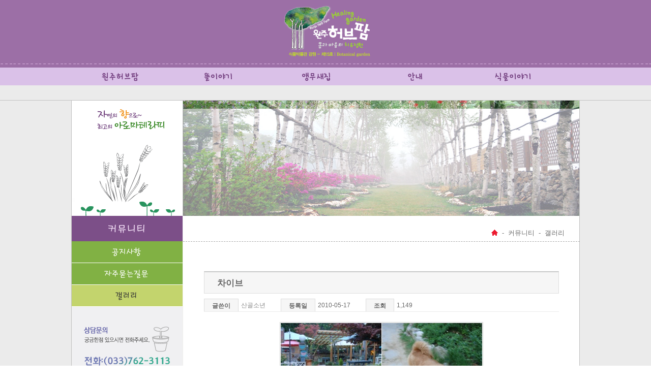

--- FILE ---
content_type: text/html; charset=euc-kr
request_url: http://wonjuherb.com/bbs/board.php?bo_table=gallery&wr_id=970&page=19
body_size: 6710
content:

<!DOCTYPE html PUBLIC "-//W3C//DTD XHTML 1.0 Transitional//EN" "http://www.w3.org/TR/xhtml1/DTD/xhtml1-transitional.dtd">

<html xmlns="http://www.w3.org/1999/xhtml"> 
<head>
<meta http-equiv="content-type" content="text/html; charset=euc-kr">
<title>원주허브팜은 늘 꿈꾸던 휴식입니다</title>
<link rel="stylesheet" href="../css/style.css" type="text/css">
<link rel="stylesheet" href="../css/menu_style.css" type="text/css" media="screen" />
<link rel="stylesheet" href="../Popbox/Styles.css" type="text/css">
</head>
<script type="text/javascript">
// 자바스크립트에서 사용하는 전역변수 선언
var g4_path      = "..";
var g4_bbs       = "bbs";
var g4_bbs_img   = "img";
var g4_url       = "http://wonjuherb.com";
var g4_is_member = "";
var g4_is_admin  = "";
var g4_bo_table  = "gallery";
var g4_sca       = "";
var g4_charset   = "euc-kr";
var g4_cookie_domain = "";
var g4_is_gecko  = navigator.userAgent.toLowerCase().indexOf("gecko") != -1;
var g4_is_ie     = navigator.userAgent.toLowerCase().indexOf("msie") != -1;
</script>
<script type="text/javascript" src="../js/flash.js"></script>
<script type="text/javascript" src="../js/jquery-1.4.2.min.js"></script>
<script type="text/javascript" src="../js/navi.min.js"></script>
<script type="text/javascript" src="../js/common.js"></script>
<script type="text/javascript" src="../Popbox/popbox.js"></script>
<script type="text/javascript">
	popBoxWaitImage.src = "/Popbox/images/spinner40.gif";
	popBoxRevertImage = "/Popbox/images/magminus.gif";
	popBoxPopImage = "/Popbox/images/magplus.gif";
</script>
<script type="text/javascript"> 
<!--
var host = location.host.toLowerCase(); 
var currentAddress = location.href; 
if (host.indexOf("www")== -1) { 
  currentAddress = currentAddress.replace("//","//www."); 
  location.href = currentAddress; 
} 
//-->
</script>
<!-- 상단 슬라이드 배너 -->
<script type='text/javascript'>
$(window).load(function(){
	$(function() {
		$('#banner').slideDown('slow');
		$('#up').click(function() {
		   $('#banner').slideUp('slow');       
		});
		$('#down').click(function() {
		   $('#banner').slideDown('slow'); 
		});
	});
});
</script>
<!-- 슬라이드 배너 -->
<body topmargin="0" leftmargin="0" >
<a name="g4_head"></a>
<div id="Wrap">
	<div id="header">
		<div class="inner">	
				<div class="login_area">
		<div class="ci">
			<a href="/"><img src="../image/ci.png"></a>
		</div>					
	</div>		</div>
		<div id="Wrap_Navi">
			<div id="Wrap_H">			
				<div id="n_header">				
					<div class="navi">
						<div id="navigation">
	<div id="mainmenu">
		<ul>
			<li class="menu_unit">
				<a href="/"><img src="../image/menu01_out.png" onmouseover="this.src='../image/menu01_over.png'" onmouseout="this.src='../image/menu01_out.png'"></a>
				<div class="submenu">
					<div class="submenu_left"></div>
					<div class="submenu_center">
						<ol>
							<li><a href="/">원주허브팜은?</a></li>
							<li><a href="/">농장스케치</a></li>
						</ol>
					</div>
					<div class="submenu_right"></div>
				</div>
			</li>
			<li><img src="../image/main_bar.png" alt="" title=""></li>
			<li class="menu_unit">
				<a href="/"><img src="../image/menu02_out.png" onmouseover="this.src='../image/menu02_over.png'" onmouseout="this.src='../image/menu02_out.png'"></a>
				<div class="submenu">
					<div class="submenu_left"></div>
					<div class="submenu_center">
						<ol>
							<li><a href="/">허브뜰</a></li>
							<li><a href="/">실내뜰</a></li>
							<li><a href="/">수막허브뜰</a></li>
							<li><a href="/">수련뜰</a></li>
							<li><a href="/">허브족욕뜰</a></li>
							<li><a href="/">나무뜰</a></li>
							<li><a href="/">가축이사는뜰</a></li>
						</ol>
					</div>
					<div class="submenu_right"></div>
				</div>
			</li>
			<li><img src="../image/main_bar.png" alt="" title=""></li>
			<li class="menu_unit">
				<a href="/"><img src="../image/menu03_out.png" onmouseover="this.src='../image/menu03_over.png'" onmouseout="this.src='../image/menu03_out.png'"></a>
				<div class="submenu">
					<div class="submenu_left"></div>
					<!--<div class="submenu_center">
						<ol>
							<li><a href="/sub3_1.php">앵무새집</a></li>
						</ol>
					</div>-->
					<div class="submenu_right"></div>
				</div>
			</li>
			<li><img src="../image/main_bar.png" alt="" title=""></li>
			<!--li class="menu_unit">
				<a href="/sub4_1.php"><img src="../image/menu04_out.png" onmouseover="this.src='../image/menu04_over.png'" onmouseout="this.src='../image/menu04_out.png'"></a>
				<div class="submenu">
					<div class="submenu_left"></div>
					<!--<div class="submenu_center">
						<ol>
							<li><a href="/sub4_1.php">Food&Shop</a></li>
						</ol>
					</div>-->
					<!--div class="submenu_right"></div>
				</div>
			</li-->
			<li><img src="../image/main_bar.png" alt="" title=""></li>
			<li class="menu_unit">
				<a href="/"><img src="../image/menu05_out.png" onmouseover="this.src='../image/menu05_over.png'" onmouseout="this.src='../image/menu05_out.png'"></a>
				<div class="submenu">
					<div class="submenu_left"></div>
					<div class="submenu_center">
						<ol>
							<li><a href="/">요금 및 시간안내</a></li>
							<li><a href="/">관람시 유의사항</a></li>
							<li><a href="/">오시는 길</a></li>
						</ol>
					</div>
					<div class="submenu_right"></div>
				</div>
			</li>
			<li><img src="../image/main_bar.png" alt="" title=""></li>
			<li class="menu_unit">
				<a href="/"><img src="../image/menu06_out.png" onmouseover="this.src='../image/menu06_over.png'" onmouseout="this.src='../image/menu06_out.png'"></a>
				<div class="submenu">
					<div class="submenu_left"></div>
					<div class="submenu_center">
						<ol>
							<li><a href="/">허브, 꽃이야기</a></li>
							<li><a href="/">야생화이야기</a></li>
							<li><a href="/">나무이야기</a></li>
							<li><a href="/">연, 수련이야기</a></li>
							<li><a href="/">재미있는 허브이야기</a></li>
						</ol>
					</div>
					<div class="submenu_right"></div>
				</div>
			</li>
			<li><img src="../image/main_bar.png" alt="" title=""></li>
			<!--li class="menu_unit">
				<a href="/bbs/board.php?bo_table=notice"><img src="../image/menu07_out.png" onmouseover="this.src='../image/menu07_over.png'" onmouseout="this.src='../image/menu07_out.png'"></a>
				<div class="submenu">
					<div class="submenu_left"></div>
					<div class="submenu_center">
						<ol>
							<li><a href="/bbs/board.php?bo_table=notice">공지사항</a></li>
							<li><a href="/sub7_1.php">자주묻는질문</a></li>
							<li><a href="/bbs/board.php?bo_table=gallery">갤러리</a></li>
						</ol>
					</div>
					<div class="submenu_right"></div>
				</div>
			</li-->	
		</ul>
	</div>
</div>					</div>					
				</div>
			</div>
		</div>
	</div>	
	<div id="container_Wrap">
		<!--<div id="quickL"></div>-->
		<div id="body">
			<table cellpadding="0" cellspacing="0" border="0" align="center" class="body_table">
				<tr>
					<td width="220" valign="top" class="td_bg">
						<div id="sub_top_log">
							<div id="s_login">
								<img src="../image/f2.png">
							</div>
						</div>						
						<p style="margin-bottom:0px;"><img src="../image/sub_category_7.png" alt="" /></p>
						<ul class="sub_categorymenu">
							<li><a href="/bbs/board.php?bo_table=notice"><img src="../image/sub7_menu01.png" onmouseover="this.src='../image/sub7_menu01_ov.png'" onmouseout="this.src='../image/sub7_menu01.png'"></a></li>
							<li><a href="/sub7_1.php"><img src="../image/sub7_menu02.png" onmouseover="this.src='../image/sub7_menu02_ov.png'" onmouseout="this.src='../image/sub7_menu02.png'"></a></li>
							<li><a href="/bbs/board.php?bo_table=gallery"><img src="../image/sub7_menu03_ov.png"></a></li>							
						</ul>
						<img src="../image/sub_customer_center.png">
<ul class="sub_leftbanner">
	<li><!--a href="/sub7_1.php"--><img src="../image/main_banner_02.png" onmouseover="this.src='../image/main_banner_02_over.png'" onmouseout="this.src='../image/main_banner_02.png'"><!--/a--><a href="/herb_20.php"><img src="../image/left_banner02.png" onmouseover="this.src='../image/left_banner02_over.png'" onmouseout="this.src='../image/left_banner02.png'"></a><a href="/herb_19.php"><img src="../image/left_banner03.png" onmouseover="this.src='../image/left_banner03_over.png'" onmouseout="this.src='../image/left_banner03.png'"></a></li>
</ul>					</td>
					<td width="780" valign="top">
						<div id="sub_img_container">
							<div id="sub_main_img">
								<script type="text/javascript" src="../js/s_rolling_banner.js"></script>
								<div class="s_visual_area">
									<div class="visual_image"></div>
								</div>
							</div>
						</div>
						<div id="cate_title">
							<p><a href="/"><img src="../image/home.png"></a>  &nbsp;-&nbsp;  커뮤니티  &nbsp;-&nbsp;  갤러리</p>
						</div>
						<div id="contents"><script type="text/javascript" src="../js/sideview.js"></script>
<script type='text/javascript' src='../js/ajax.js'></script><!-- 게시글 보기 시작 -->
<div class="board_view_div">
	<table cellspacing="0" cellpadding="0" class="bbs_view_list">
		<tr>
			<td>
				<table width="97%" align="center" cellpadding="0" cellspacing="0">
					<tr>
						<td>
							<!-- 링크 버튼 -->
							<div style="float:right;">
																					</div>
							<div>
								<table border="0" cellpadding="0" cellspacing="0" class="bbs_sty_title">
									<tr>
										<td class="bbs_view_subject">
																						차이브										</td>
									</tr>
								</table>
							</div>
							<table border="0" cellpadding="0" cellspacing="0" width="100%">
								<tr>
									<td class="bbs_sty_td">
										<div class="bbs_view_td">글쓴이</div>
										<div class="bbs_view_td_cont"><a href="javascript:;" onClick="showSideView(this, '', '산골소년', '', '');" title="[비회원]산골소년"><span class='guest'>산골소년</span></a></div>
										<div class="bbs_view_td">등록일</div>
										<div class="bbs_view_td_cont">2010-05-17</div>
										<div class="bbs_view_td">조회</div>
										<div class="bbs_view_td_cont">1,148</div>
									</td>
								</tr>
																<tr> 
									<td height="150" style="word-break:break-all; padding:20px 0 10px 0;">
										<img src='../data/file/gallery/1982596152_11906c8b_20100517134908_45759556.jpg' name='target_resize_image[]' onclick='image_window(this);' style='cursor:pointer;' title=''><p>										<!-- 내용 출력 -->
										<div style="text-align:left; padding: 0 0 0 10px;"><span id="writeContents" style="color:#888888;">더운 봄날 허브팜을 지키는 차이브...<br/>한낮의 더위를 식혀준 허브카페..사람들이 떠나간 자리에서<br/>어슬렁 거리며 아이스크림도 먹고 물도 마시고 휴식을 즐기는<br/>참 이쁜 어무니견 입니다.<br/>7마리 새끼들을 돌보면서도 눈빛 마주치며 보면 사랑을 줍니다.<br/>이름을 부르면 꼬리도 흔들어 줍니다.<br/>허브향도 느낄 줄 압니다...그래서 차이브 인가 봅니다.<br/>걸어다니는 관상용 허브 입니다.<br/><br/>참 좋은 친굽니다.</span></div>
																				<!-- 테러 태그 방지용 --></xml></xmp><a href=""></a><a href=''></a>

										
																			</td>
								</tr>
															</table>
							<br>

							<script type='text/javascript'> var md5_norobot_key = '7908679b0b965bb53332598988f7b393'; </script>
<script language="JavaScript">
// 글자수 제한
var char_min = parseInt(0); // 최소
var char_max = parseInt(0); // 최대
</script>


<!-- 코멘트 리스트 -->
<div id="commentContents">
<a name="c_988"></a>
<table width=100% cellpadding=0 cellspacing=0 border=0>
<tr>
    <td></td>
    <td width='100%'>

        <table border=0 cellpadding=0 cellspacing=0 width=100%>
        <tr>
            <td height=1 colspan=3 bgcolor="#dddddd"><td>
        </tr>
        <tr>
            <td height=1 colspan=3></td>
        </tr>
        <tr>
            <td valign=top>
                <div style="height:28px; background:url(../skin/board/gallery/img/co_title_bg.gif); clear:both; line-height:28px;">
                <div style="float:left; margin:2px 0 0 2px;">
                <strong><a href="javascript:;" onClick="showSideView(this, 'jung', '원주허브팜', 'aGVyYjQ0MjBAZW1wYWwuY29t', '');" title="[jung]원주허브팜"><span class='member'>원주허브팜</span></a></strong>
                <span style="color:#888888; font-size:11px;">2010-05-19</span>
                </div>
                <div style="float:right; margin-top:5px;">
                                <!--<a href="javascript:comment_box('988', 'c');"><img src='../skin/board/gallery/img/co_btn_reply.gif' border=0 align=absmiddle alt='답변'></a>                 -->
                                &nbsp;
                </div>
                </div>

                <!-- 코멘트 출력 -->
                <div style='line-height:20px; padding:7px; word-break:break-all; overflow:hidden; clear:both; float:left; text-align:left; '>
                너무 이쁘고 착한 녀석이지만.....<br/>어미가 되어서 조금 예민해져있답니다~<br/>낯선사람은 좀 경계하니 주의하세요^^                </div>
                                <span id='edit_988' style='display:none;'></span><!-- 수정 -->
                <span id='reply_988' style='display:none;'></span><!-- 답변 -->
                </div>
                <input type=hidden id='secret_comment_988' value="">
                <textarea id='save_comment_988' style='display:none;'>너무 이쁘고 착한 녀석이지만.....
어미가 되어서 조금 예민해져있답니다~
낯선사람은 좀 경계하니 주의하세요^^</textarea></td>
            </td>
        </tr>
        <tr>
            <td height=5 colspan=3></td>
        </tr>
        </table>

    </td>
</tr>
</table>
</div>
<!-- 코멘트 리스트 -->

<!-- 코멘트 입력 -->
<div id=comment_write style="display:none;">
<table width=100% border=0 cellpadding=1 cellspacing=0 bgcolor="#dddddd"><tr><td>
<form name="fviewcomment" method="post" action="./write_comment_update.php" onsubmit="return fviewcomment_submit(this);" autocomplete="off" style="margin:0px;">
<input type=hidden name=w           id=w value='c'>
<input type=hidden name=bo_table    value='gallery'>
<input type=hidden name=wr_id       value='970'>
<input type=hidden name=comment_id  id='comment_id' value=''>
<input type=hidden name=sca         value='' >
<input type=hidden name=sfl         value='' >
<input type=hidden name=stx         value=''>
<input type=hidden name=spt         value=''>
<input type=hidden name=page        value='19'>
<input type=hidden name=cwin        value=''>
<input type=hidden name=is_good     value=''>

<table width=100% cellpadding=3 height=100 cellspacing=0 bgcolor="#ffffff" style="border:1px solid #fff; background:url(../skin/board/gallery/img/co_bg.gif) x-repeat;">
<tr>
    <td colspan="2" style="padding:5px 0 0 5px; text-align:left;">
        <span style="cursor: pointer;" onclick="textarea_decrease('wr_content', 8);"><img src="../skin/board/gallery/img/co_btn_up.gif" border='0'></span>
        <span style="cursor: pointer;" onclick="textarea_original('wr_content', 8);"><img src="../skin/board/gallery/img/co_btn_init.gif" border='0'></span>
        <span style="cursor: pointer;" onclick="textarea_increase('wr_content', 8);"><img src="../skin/board/gallery/img/co_btn_down.gif" border='0'></span>
                    이름 <INPUT type=text maxLength=20 size=10 name="wr_name" itemname="이름" required class=ed>
            패스워드 <INPUT type=password maxLength=20 size=10 name="wr_password" itemname="패스워드" required class=ed>
                        <img id='kcaptcha_image' />
            <input title="왼쪽의 숫자를 입력하세요." type="input" name="wr_key" size="10" itemname="자동등록방지" required class="ed">&nbsp;&nbsp;왼쪽의 숫자를 입력하세요.
                            <!-- <input type=checkbox id="wr_secret" name="wr_secret" value="secret">비밀글 --> 
            </td>
</tr>
<tr>
    <td width=95%>
        <textarea id="wr_content" name="wr_content" rows=4 itemname="내용" required
         style='width:100%; word-break:break-all;' class=tx></textarea>
            </td>
    <td width=85 align=center>
        <div><input type="image" src="../skin/board/gallery/img/co_btn_write.gif" border=0 accesskey='s'></div>
    </td>
</tr>
</table>
</form>
</td></tr></table>
</div>

<script type="text/javascript" src="../js/jquery.kcaptcha.js"></script>
<script type="text/javascript">
var save_before = '';
var save_html = document.getElementById('comment_write').innerHTML;

function good_and_write()
{
    var f = document.fviewcomment;
    if (fviewcomment_submit(f)) {
        f.is_good.value = 1;
        f.submit();
    } else {
        f.is_good.value = 0;
    }
}

function fviewcomment_submit(f)
{
    var pattern = /(^\s*)|(\s*$)/g; // \s 공백 문자

    f.is_good.value = 0;

    /*
    var s;
    if (s = word_filter_check(document.getElementById('wr_content').value))
    {
        alert("내용에 금지단어('"+s+"')가 포함되어있습니다");
        document.getElementById('wr_content').focus();
        return false;
    }
    */

    var subject = "";
    var content = "";
    $.ajax({
        url: "../skin/board/gallery/ajax.filter.php",
        type: "POST",
        data: {
            "subject": "",
            "content": f.wr_content.value
        },
        dataType: "json",
        async: false,
        cache: false,
        success: function(data, textStatus) {
            subject = data.subject;
            content = data.content;
        }
    });

    if (content) {
        alert("내용에 금지단어('"+content+"')가 포함되어있습니다");
        f.wr_content.focus();
        return false;
    }

    // 양쪽 공백 없애기
    var pattern = /(^\s*)|(\s*$)/g; // \s 공백 문자
    document.getElementById('wr_content').value = document.getElementById('wr_content').value.replace(pattern, "");
    if (char_min > 0 || char_max > 0)
    {
        check_byte('wr_content', 'char_count');
        var cnt = parseInt(document.getElementById('char_count').innerHTML);
        if (char_min > 0 && char_min > cnt)
        {
            alert("코멘트는 "+char_min+"글자 이상 쓰셔야 합니다.");
            return false;
        } else if (char_max > 0 && char_max < cnt)
        {
            alert("코멘트는 "+char_max+"글자 이하로 쓰셔야 합니다.");
            return false;
        }
    }
    else if (!document.getElementById('wr_content').value)
    {
        alert("코멘트를 입력하여 주십시오.");
        return false;
    }

    if (typeof(f.wr_name) != 'undefined')
    {
        f.wr_name.value = f.wr_name.value.replace(pattern, "");
        if (f.wr_name.value == '')
        {
            alert('이름이 입력되지 않았습니다.');
            f.wr_name.focus();
            return false;
        }
    }

    if (typeof(f.wr_password) != 'undefined')
    {
        f.wr_password.value = f.wr_password.value.replace(pattern, "");
        if (f.wr_password.value == '')
        {
            alert('패스워드가 입력되지 않았습니다.');
            f.wr_password.focus();
            return false;
        }
    }

    if (!check_kcaptcha(f.wr_key)) {
        return false;
    }

    return true;
}

/*
jQuery.fn.extend({
    kcaptcha_load: function() {
        $.ajax({
            type: 'POST',
            url: g4_path+'/'+g4_bbs+'/kcaptcha_session.php',
            cache: false,
            async: false,
            success: function(text) {
                $('#kcaptcha_image')
                    .attr('src', g4_path+'/'+g4_bbs+'/kcaptcha_image.php?t=' + (new Date).getTime())
                    .css('cursor', '')
                    .attr('title', '');
                md5_norobot_key = text;
            }
        });
    }
});
*/

function comment_box(comment_id, work)
{
    var el_id;
    // 코멘트 아이디가 넘어오면 답변, 수정
    if (comment_id)
    {
        if (work == 'c')
            el_id = 'reply_' + comment_id;
        else
            el_id = 'edit_' + comment_id;
    }
    else
        el_id = 'comment_write';

    if (save_before != el_id)
    {
        if (save_before)
        {
            document.getElementById(save_before).style.display = 'none';
            document.getElementById(save_before).innerHTML = '';
        }

        document.getElementById(el_id).style.display = '';
        document.getElementById(el_id).innerHTML = save_html;
        // 코멘트 수정
        if (work == 'cu')
        {
            document.getElementById('wr_content').value = document.getElementById('save_comment_' + comment_id).value;
            if (typeof char_count != 'undefined')
                check_byte('wr_content', 'char_count');
            if (document.getElementById('secret_comment_'+comment_id).value)
                document.getElementById('wr_secret').checked = true;
            else
                document.getElementById('wr_secret').checked = false;
        }

        document.getElementById('comment_id').value = comment_id;
        document.getElementById('w').value = work;

        save_before = el_id;
    }

    if (typeof(wrestInitialized) != 'undefined')
        wrestInitialized();

    //jQuery(this).kcaptcha_load();
    if (comment_id && work == 'c')
        $.kcaptcha_run();
}

function comment_delete(url)
{
    if (confirm("이 코멘트를 삭제하시겠습니까?")) location.href = url;
}

comment_box('', 'c'); // 코멘트 입력폼이 보이도록 처리하기위해서 추가 (root님)
</script>

<script type='text/javascript' src='../js/md5.js'></script>

							<div style="height:10px;"></div>
							<!-- 링크 버튼 -->
																					<table width="100%" align="center" cellpadding="0" cellspacing="0">
								<tr height="35">
									<td align="left">
																				<a href="./board.php?bo_table=gallery&page=19"><img src='../skin/board/gallery/img/btn_list.gif' border='0' align='absmiddle'></a> 
										<a href="./write.php?bo_table=gallery"><img src='../skin/board/gallery/img/btn_write.gif' border='0' align='absmiddle'></a> 										
										<a href="./password.php?w=u&bo_table=gallery&wr_id=970&page=19&page=19"><img src='../skin/board/gallery/img/btn_update.gif' border='0' align='absmiddle'></a> 										<a href="./password.php?w=d&bo_table=gallery&wr_id=970&page=19&page=19"><img src='../skin/board/gallery/img/btn_delete.gif' border='0' align='absmiddle'></a> 
																													</td>
									<td align="right">
										<a href="./board.php?bo_table=gallery&wr_id=971&page=19&page=19" title="차이브"><img src='../skin/board/gallery/img/btn_prev.gif'></a>										<a href="./board.php?bo_table=gallery&wr_id=964&page=19&page=19" title="분홍꽃잎"><img src='../skin/board/gallery/img/btn_next.gif'></a>									</td>
								</tr>
							</table>
						</td>
					</tr>
				</table>
			</td>
		</tr>
	</table>
	<div style="height:25px; line-height:1px; font-size:1px;">&nbsp;</div>
</div>

<script language="JavaScript">
function file_download(link, file) {
        document.location.href=link;
}
</script>
<script language="JavaScript" src="../js/board.js"></script>
<script language="Javascript">
window.onload=function() {
//    resizeBoardImage(700); 주석처리
    drawFont();

var target = document.getElementsByName('target_resize_image[]');
target[0].tmp_width  =400; target[0].tmp_height =400;
}
</script>

<!-- 게시글 보기 끝 -->						</div>
					</td>
				</tr>
			</table>
		</div>
		<div id="quickR">
					</div>
	</div>
	<table cellpadding="0" cellspacing="0" border="0" align="center" id="container_bg">
		<tr>
			<td align="center">
				<img src="../image/sub_bottom.png" alt="" />
			</td>
		</tr>
	</table>
	
	<table cellpadding="0" cellspacing="0" border="0" align="center" id="footer_space">
		<tr>
			<td></td>
		</tr>
	</table>
	<table cellpadding="0" cellspacing="0" border="0" align="center" id="footer">
		<tr>
			<td align="center">
				<div class="footer_copyright">
					<div id="first_btn"><a href="/"></a></div>
				</div>
			</td>
		</tr>
	</table>
</div>
<div id="quickR">
	<!--<div>
	<img src="../image/fix_menu.png" alt="" /></a>
</div>--></div>
<!-- 카피라이트 끝 -->

<div id="quickR">
	</div>
<script type="text/javascript" src="../geditor/geditor.js"></script>
<script type="text/javascript" src="../js/wrest.js"></script>

<!-- 새창 대신 사용하는 iframe -->
<iframe width=0 height=0 name='hiddenframe' style='display:none;'></iframe>


</body>
</html>

<!-- 사용스킨 : gallery -->


--- FILE ---
content_type: text/html; charset=euc-kr
request_url: http://www.wonjuherb.com/bbs/board.php?bo_table=gallery&wr_id=970&page=19
body_size: 6711
content:

<!DOCTYPE html PUBLIC "-//W3C//DTD XHTML 1.0 Transitional//EN" "http://www.w3.org/TR/xhtml1/DTD/xhtml1-transitional.dtd">

<html xmlns="http://www.w3.org/1999/xhtml"> 
<head>
<meta http-equiv="content-type" content="text/html; charset=euc-kr">
<title>원주허브팜은 늘 꿈꾸던 휴식입니다</title>
<link rel="stylesheet" href="../css/style.css" type="text/css">
<link rel="stylesheet" href="../css/menu_style.css" type="text/css" media="screen" />
<link rel="stylesheet" href="../Popbox/Styles.css" type="text/css">
</head>
<script type="text/javascript">
// 자바스크립트에서 사용하는 전역변수 선언
var g4_path      = "..";
var g4_bbs       = "bbs";
var g4_bbs_img   = "img";
var g4_url       = "http://www.wonjuherb.com";
var g4_is_member = "";
var g4_is_admin  = "";
var g4_bo_table  = "gallery";
var g4_sca       = "";
var g4_charset   = "euc-kr";
var g4_cookie_domain = "";
var g4_is_gecko  = navigator.userAgent.toLowerCase().indexOf("gecko") != -1;
var g4_is_ie     = navigator.userAgent.toLowerCase().indexOf("msie") != -1;
</script>
<script type="text/javascript" src="../js/flash.js"></script>
<script type="text/javascript" src="../js/jquery-1.4.2.min.js"></script>
<script type="text/javascript" src="../js/navi.min.js"></script>
<script type="text/javascript" src="../js/common.js"></script>
<script type="text/javascript" src="../Popbox/popbox.js"></script>
<script type="text/javascript">
	popBoxWaitImage.src = "/Popbox/images/spinner40.gif";
	popBoxRevertImage = "/Popbox/images/magminus.gif";
	popBoxPopImage = "/Popbox/images/magplus.gif";
</script>
<script type="text/javascript"> 
<!--
var host = location.host.toLowerCase(); 
var currentAddress = location.href; 
if (host.indexOf("www")== -1) { 
  currentAddress = currentAddress.replace("//","//www."); 
  location.href = currentAddress; 
} 
//-->
</script>
<!-- 상단 슬라이드 배너 -->
<script type='text/javascript'>
$(window).load(function(){
	$(function() {
		$('#banner').slideDown('slow');
		$('#up').click(function() {
		   $('#banner').slideUp('slow');       
		});
		$('#down').click(function() {
		   $('#banner').slideDown('slow'); 
		});
	});
});
</script>
<!-- 슬라이드 배너 -->
<body topmargin="0" leftmargin="0" >
<a name="g4_head"></a>
<div id="Wrap">
	<div id="header">
		<div class="inner">	
				<div class="login_area">
		<div class="ci">
			<a href="/"><img src="../image/ci.png"></a>
		</div>					
	</div>		</div>
		<div id="Wrap_Navi">
			<div id="Wrap_H">			
				<div id="n_header">				
					<div class="navi">
						<div id="navigation">
	<div id="mainmenu">
		<ul>
			<li class="menu_unit">
				<a href="/"><img src="../image/menu01_out.png" onmouseover="this.src='../image/menu01_over.png'" onmouseout="this.src='../image/menu01_out.png'"></a>
				<div class="submenu">
					<div class="submenu_left"></div>
					<div class="submenu_center">
						<ol>
							<li><a href="/">원주허브팜은?</a></li>
							<li><a href="/">농장스케치</a></li>
						</ol>
					</div>
					<div class="submenu_right"></div>
				</div>
			</li>
			<li><img src="../image/main_bar.png" alt="" title=""></li>
			<li class="menu_unit">
				<a href="/"><img src="../image/menu02_out.png" onmouseover="this.src='../image/menu02_over.png'" onmouseout="this.src='../image/menu02_out.png'"></a>
				<div class="submenu">
					<div class="submenu_left"></div>
					<div class="submenu_center">
						<ol>
							<li><a href="/">허브뜰</a></li>
							<li><a href="/">실내뜰</a></li>
							<li><a href="/">수막허브뜰</a></li>
							<li><a href="/">수련뜰</a></li>
							<li><a href="/">허브족욕뜰</a></li>
							<li><a href="/">나무뜰</a></li>
							<li><a href="/">가축이사는뜰</a></li>
						</ol>
					</div>
					<div class="submenu_right"></div>
				</div>
			</li>
			<li><img src="../image/main_bar.png" alt="" title=""></li>
			<li class="menu_unit">
				<a href="/"><img src="../image/menu03_out.png" onmouseover="this.src='../image/menu03_over.png'" onmouseout="this.src='../image/menu03_out.png'"></a>
				<div class="submenu">
					<div class="submenu_left"></div>
					<!--<div class="submenu_center">
						<ol>
							<li><a href="/sub3_1.php">앵무새집</a></li>
						</ol>
					</div>-->
					<div class="submenu_right"></div>
				</div>
			</li>
			<li><img src="../image/main_bar.png" alt="" title=""></li>
			<!--li class="menu_unit">
				<a href="/sub4_1.php"><img src="../image/menu04_out.png" onmouseover="this.src='../image/menu04_over.png'" onmouseout="this.src='../image/menu04_out.png'"></a>
				<div class="submenu">
					<div class="submenu_left"></div>
					<!--<div class="submenu_center">
						<ol>
							<li><a href="/sub4_1.php">Food&Shop</a></li>
						</ol>
					</div>-->
					<!--div class="submenu_right"></div>
				</div>
			</li-->
			<li><img src="../image/main_bar.png" alt="" title=""></li>
			<li class="menu_unit">
				<a href="/"><img src="../image/menu05_out.png" onmouseover="this.src='../image/menu05_over.png'" onmouseout="this.src='../image/menu05_out.png'"></a>
				<div class="submenu">
					<div class="submenu_left"></div>
					<div class="submenu_center">
						<ol>
							<li><a href="/">요금 및 시간안내</a></li>
							<li><a href="/">관람시 유의사항</a></li>
							<li><a href="/">오시는 길</a></li>
						</ol>
					</div>
					<div class="submenu_right"></div>
				</div>
			</li>
			<li><img src="../image/main_bar.png" alt="" title=""></li>
			<li class="menu_unit">
				<a href="/"><img src="../image/menu06_out.png" onmouseover="this.src='../image/menu06_over.png'" onmouseout="this.src='../image/menu06_out.png'"></a>
				<div class="submenu">
					<div class="submenu_left"></div>
					<div class="submenu_center">
						<ol>
							<li><a href="/">허브, 꽃이야기</a></li>
							<li><a href="/">야생화이야기</a></li>
							<li><a href="/">나무이야기</a></li>
							<li><a href="/">연, 수련이야기</a></li>
							<li><a href="/">재미있는 허브이야기</a></li>
						</ol>
					</div>
					<div class="submenu_right"></div>
				</div>
			</li>
			<li><img src="../image/main_bar.png" alt="" title=""></li>
			<!--li class="menu_unit">
				<a href="/bbs/board.php?bo_table=notice"><img src="../image/menu07_out.png" onmouseover="this.src='../image/menu07_over.png'" onmouseout="this.src='../image/menu07_out.png'"></a>
				<div class="submenu">
					<div class="submenu_left"></div>
					<div class="submenu_center">
						<ol>
							<li><a href="/bbs/board.php?bo_table=notice">공지사항</a></li>
							<li><a href="/sub7_1.php">자주묻는질문</a></li>
							<li><a href="/bbs/board.php?bo_table=gallery">갤러리</a></li>
						</ol>
					</div>
					<div class="submenu_right"></div>
				</div>
			</li-->	
		</ul>
	</div>
</div>					</div>					
				</div>
			</div>
		</div>
	</div>	
	<div id="container_Wrap">
		<!--<div id="quickL"></div>-->
		<div id="body">
			<table cellpadding="0" cellspacing="0" border="0" align="center" class="body_table">
				<tr>
					<td width="220" valign="top" class="td_bg">
						<div id="sub_top_log">
							<div id="s_login">
								<img src="../image/f2.png">
							</div>
						</div>						
						<p style="margin-bottom:0px;"><img src="../image/sub_category_7.png" alt="" /></p>
						<ul class="sub_categorymenu">
							<li><a href="/bbs/board.php?bo_table=notice"><img src="../image/sub7_menu01.png" onmouseover="this.src='../image/sub7_menu01_ov.png'" onmouseout="this.src='../image/sub7_menu01.png'"></a></li>
							<li><a href="/sub7_1.php"><img src="../image/sub7_menu02.png" onmouseover="this.src='../image/sub7_menu02_ov.png'" onmouseout="this.src='../image/sub7_menu02.png'"></a></li>
							<li><a href="/bbs/board.php?bo_table=gallery"><img src="../image/sub7_menu03_ov.png"></a></li>							
						</ul>
						<img src="../image/sub_customer_center.png">
<ul class="sub_leftbanner">
	<li><!--a href="/sub7_1.php"--><img src="../image/main_banner_02.png" onmouseover="this.src='../image/main_banner_02_over.png'" onmouseout="this.src='../image/main_banner_02.png'"><!--/a--><a href="/herb_20.php"><img src="../image/left_banner02.png" onmouseover="this.src='../image/left_banner02_over.png'" onmouseout="this.src='../image/left_banner02.png'"></a><a href="/herb_19.php"><img src="../image/left_banner03.png" onmouseover="this.src='../image/left_banner03_over.png'" onmouseout="this.src='../image/left_banner03.png'"></a></li>
</ul>					</td>
					<td width="780" valign="top">
						<div id="sub_img_container">
							<div id="sub_main_img">
								<script type="text/javascript" src="../js/s_rolling_banner.js"></script>
								<div class="s_visual_area">
									<div class="visual_image"></div>
								</div>
							</div>
						</div>
						<div id="cate_title">
							<p><a href="/"><img src="../image/home.png"></a>  &nbsp;-&nbsp;  커뮤니티  &nbsp;-&nbsp;  갤러리</p>
						</div>
						<div id="contents"><script type="text/javascript" src="../js/sideview.js"></script>
<script type='text/javascript' src='../js/ajax.js'></script><!-- 게시글 보기 시작 -->
<div class="board_view_div">
	<table cellspacing="0" cellpadding="0" class="bbs_view_list">
		<tr>
			<td>
				<table width="97%" align="center" cellpadding="0" cellspacing="0">
					<tr>
						<td>
							<!-- 링크 버튼 -->
							<div style="float:right;">
																					</div>
							<div>
								<table border="0" cellpadding="0" cellspacing="0" class="bbs_sty_title">
									<tr>
										<td class="bbs_view_subject">
																						차이브										</td>
									</tr>
								</table>
							</div>
							<table border="0" cellpadding="0" cellspacing="0" width="100%">
								<tr>
									<td class="bbs_sty_td">
										<div class="bbs_view_td">글쓴이</div>
										<div class="bbs_view_td_cont"><a href="javascript:;" onClick="showSideView(this, '', '산골소년', '', '');" title="[비회원]산골소년"><span class='guest'>산골소년</span></a></div>
										<div class="bbs_view_td">등록일</div>
										<div class="bbs_view_td_cont">2010-05-17</div>
										<div class="bbs_view_td">조회</div>
										<div class="bbs_view_td_cont">1,149</div>
									</td>
								</tr>
																<tr> 
									<td height="150" style="word-break:break-all; padding:20px 0 10px 0;">
										<img src='../data/file/gallery/1982596152_11906c8b_20100517134908_45759556.jpg' name='target_resize_image[]' onclick='image_window(this);' style='cursor:pointer;' title=''><p>										<!-- 내용 출력 -->
										<div style="text-align:left; padding: 0 0 0 10px;"><span id="writeContents" style="color:#888888;">더운 봄날 허브팜을 지키는 차이브...<br/>한낮의 더위를 식혀준 허브카페..사람들이 떠나간 자리에서<br/>어슬렁 거리며 아이스크림도 먹고 물도 마시고 휴식을 즐기는<br/>참 이쁜 어무니견 입니다.<br/>7마리 새끼들을 돌보면서도 눈빛 마주치며 보면 사랑을 줍니다.<br/>이름을 부르면 꼬리도 흔들어 줍니다.<br/>허브향도 느낄 줄 압니다...그래서 차이브 인가 봅니다.<br/>걸어다니는 관상용 허브 입니다.<br/><br/>참 좋은 친굽니다.</span></div>
																				<!-- 테러 태그 방지용 --></xml></xmp><a href=""></a><a href=''></a>

										
																			</td>
								</tr>
															</table>
							<br>

							<script type='text/javascript'> var md5_norobot_key = '4df3b142aa61e2c91398a77c17fff69d'; </script>
<script language="JavaScript">
// 글자수 제한
var char_min = parseInt(0); // 최소
var char_max = parseInt(0); // 최대
</script>


<!-- 코멘트 리스트 -->
<div id="commentContents">
<a name="c_988"></a>
<table width=100% cellpadding=0 cellspacing=0 border=0>
<tr>
    <td></td>
    <td width='100%'>

        <table border=0 cellpadding=0 cellspacing=0 width=100%>
        <tr>
            <td height=1 colspan=3 bgcolor="#dddddd"><td>
        </tr>
        <tr>
            <td height=1 colspan=3></td>
        </tr>
        <tr>
            <td valign=top>
                <div style="height:28px; background:url(../skin/board/gallery/img/co_title_bg.gif); clear:both; line-height:28px;">
                <div style="float:left; margin:2px 0 0 2px;">
                <strong><a href="javascript:;" onClick="showSideView(this, 'jung', '원주허브팜', 'aGVyYjQ0MjBAZW1wYWwuY29t', '');" title="[jung]원주허브팜"><span class='member'>원주허브팜</span></a></strong>
                <span style="color:#888888; font-size:11px;">2010-05-19</span>
                </div>
                <div style="float:right; margin-top:5px;">
                                <!--<a href="javascript:comment_box('988', 'c');"><img src='../skin/board/gallery/img/co_btn_reply.gif' border=0 align=absmiddle alt='답변'></a>                 -->
                                &nbsp;
                </div>
                </div>

                <!-- 코멘트 출력 -->
                <div style='line-height:20px; padding:7px; word-break:break-all; overflow:hidden; clear:both; float:left; text-align:left; '>
                너무 이쁘고 착한 녀석이지만.....<br/>어미가 되어서 조금 예민해져있답니다~<br/>낯선사람은 좀 경계하니 주의하세요^^                </div>
                                <span id='edit_988' style='display:none;'></span><!-- 수정 -->
                <span id='reply_988' style='display:none;'></span><!-- 답변 -->
                </div>
                <input type=hidden id='secret_comment_988' value="">
                <textarea id='save_comment_988' style='display:none;'>너무 이쁘고 착한 녀석이지만.....
어미가 되어서 조금 예민해져있답니다~
낯선사람은 좀 경계하니 주의하세요^^</textarea></td>
            </td>
        </tr>
        <tr>
            <td height=5 colspan=3></td>
        </tr>
        </table>

    </td>
</tr>
</table>
</div>
<!-- 코멘트 리스트 -->

<!-- 코멘트 입력 -->
<div id=comment_write style="display:none;">
<table width=100% border=0 cellpadding=1 cellspacing=0 bgcolor="#dddddd"><tr><td>
<form name="fviewcomment" method="post" action="./write_comment_update.php" onsubmit="return fviewcomment_submit(this);" autocomplete="off" style="margin:0px;">
<input type=hidden name=w           id=w value='c'>
<input type=hidden name=bo_table    value='gallery'>
<input type=hidden name=wr_id       value='970'>
<input type=hidden name=comment_id  id='comment_id' value=''>
<input type=hidden name=sca         value='' >
<input type=hidden name=sfl         value='' >
<input type=hidden name=stx         value=''>
<input type=hidden name=spt         value=''>
<input type=hidden name=page        value='19'>
<input type=hidden name=cwin        value=''>
<input type=hidden name=is_good     value=''>

<table width=100% cellpadding=3 height=100 cellspacing=0 bgcolor="#ffffff" style="border:1px solid #fff; background:url(../skin/board/gallery/img/co_bg.gif) x-repeat;">
<tr>
    <td colspan="2" style="padding:5px 0 0 5px; text-align:left;">
        <span style="cursor: pointer;" onclick="textarea_decrease('wr_content', 8);"><img src="../skin/board/gallery/img/co_btn_up.gif" border='0'></span>
        <span style="cursor: pointer;" onclick="textarea_original('wr_content', 8);"><img src="../skin/board/gallery/img/co_btn_init.gif" border='0'></span>
        <span style="cursor: pointer;" onclick="textarea_increase('wr_content', 8);"><img src="../skin/board/gallery/img/co_btn_down.gif" border='0'></span>
                    이름 <INPUT type=text maxLength=20 size=10 name="wr_name" itemname="이름" required class=ed>
            패스워드 <INPUT type=password maxLength=20 size=10 name="wr_password" itemname="패스워드" required class=ed>
                        <img id='kcaptcha_image' />
            <input title="왼쪽의 숫자를 입력하세요." type="input" name="wr_key" size="10" itemname="자동등록방지" required class="ed">&nbsp;&nbsp;왼쪽의 숫자를 입력하세요.
                            <!-- <input type=checkbox id="wr_secret" name="wr_secret" value="secret">비밀글 --> 
            </td>
</tr>
<tr>
    <td width=95%>
        <textarea id="wr_content" name="wr_content" rows=4 itemname="내용" required
         style='width:100%; word-break:break-all;' class=tx></textarea>
            </td>
    <td width=85 align=center>
        <div><input type="image" src="../skin/board/gallery/img/co_btn_write.gif" border=0 accesskey='s'></div>
    </td>
</tr>
</table>
</form>
</td></tr></table>
</div>

<script type="text/javascript" src="../js/jquery.kcaptcha.js"></script>
<script type="text/javascript">
var save_before = '';
var save_html = document.getElementById('comment_write').innerHTML;

function good_and_write()
{
    var f = document.fviewcomment;
    if (fviewcomment_submit(f)) {
        f.is_good.value = 1;
        f.submit();
    } else {
        f.is_good.value = 0;
    }
}

function fviewcomment_submit(f)
{
    var pattern = /(^\s*)|(\s*$)/g; // \s 공백 문자

    f.is_good.value = 0;

    /*
    var s;
    if (s = word_filter_check(document.getElementById('wr_content').value))
    {
        alert("내용에 금지단어('"+s+"')가 포함되어있습니다");
        document.getElementById('wr_content').focus();
        return false;
    }
    */

    var subject = "";
    var content = "";
    $.ajax({
        url: "../skin/board/gallery/ajax.filter.php",
        type: "POST",
        data: {
            "subject": "",
            "content": f.wr_content.value
        },
        dataType: "json",
        async: false,
        cache: false,
        success: function(data, textStatus) {
            subject = data.subject;
            content = data.content;
        }
    });

    if (content) {
        alert("내용에 금지단어('"+content+"')가 포함되어있습니다");
        f.wr_content.focus();
        return false;
    }

    // 양쪽 공백 없애기
    var pattern = /(^\s*)|(\s*$)/g; // \s 공백 문자
    document.getElementById('wr_content').value = document.getElementById('wr_content').value.replace(pattern, "");
    if (char_min > 0 || char_max > 0)
    {
        check_byte('wr_content', 'char_count');
        var cnt = parseInt(document.getElementById('char_count').innerHTML);
        if (char_min > 0 && char_min > cnt)
        {
            alert("코멘트는 "+char_min+"글자 이상 쓰셔야 합니다.");
            return false;
        } else if (char_max > 0 && char_max < cnt)
        {
            alert("코멘트는 "+char_max+"글자 이하로 쓰셔야 합니다.");
            return false;
        }
    }
    else if (!document.getElementById('wr_content').value)
    {
        alert("코멘트를 입력하여 주십시오.");
        return false;
    }

    if (typeof(f.wr_name) != 'undefined')
    {
        f.wr_name.value = f.wr_name.value.replace(pattern, "");
        if (f.wr_name.value == '')
        {
            alert('이름이 입력되지 않았습니다.');
            f.wr_name.focus();
            return false;
        }
    }

    if (typeof(f.wr_password) != 'undefined')
    {
        f.wr_password.value = f.wr_password.value.replace(pattern, "");
        if (f.wr_password.value == '')
        {
            alert('패스워드가 입력되지 않았습니다.');
            f.wr_password.focus();
            return false;
        }
    }

    if (!check_kcaptcha(f.wr_key)) {
        return false;
    }

    return true;
}

/*
jQuery.fn.extend({
    kcaptcha_load: function() {
        $.ajax({
            type: 'POST',
            url: g4_path+'/'+g4_bbs+'/kcaptcha_session.php',
            cache: false,
            async: false,
            success: function(text) {
                $('#kcaptcha_image')
                    .attr('src', g4_path+'/'+g4_bbs+'/kcaptcha_image.php?t=' + (new Date).getTime())
                    .css('cursor', '')
                    .attr('title', '');
                md5_norobot_key = text;
            }
        });
    }
});
*/

function comment_box(comment_id, work)
{
    var el_id;
    // 코멘트 아이디가 넘어오면 답변, 수정
    if (comment_id)
    {
        if (work == 'c')
            el_id = 'reply_' + comment_id;
        else
            el_id = 'edit_' + comment_id;
    }
    else
        el_id = 'comment_write';

    if (save_before != el_id)
    {
        if (save_before)
        {
            document.getElementById(save_before).style.display = 'none';
            document.getElementById(save_before).innerHTML = '';
        }

        document.getElementById(el_id).style.display = '';
        document.getElementById(el_id).innerHTML = save_html;
        // 코멘트 수정
        if (work == 'cu')
        {
            document.getElementById('wr_content').value = document.getElementById('save_comment_' + comment_id).value;
            if (typeof char_count != 'undefined')
                check_byte('wr_content', 'char_count');
            if (document.getElementById('secret_comment_'+comment_id).value)
                document.getElementById('wr_secret').checked = true;
            else
                document.getElementById('wr_secret').checked = false;
        }

        document.getElementById('comment_id').value = comment_id;
        document.getElementById('w').value = work;

        save_before = el_id;
    }

    if (typeof(wrestInitialized) != 'undefined')
        wrestInitialized();

    //jQuery(this).kcaptcha_load();
    if (comment_id && work == 'c')
        $.kcaptcha_run();
}

function comment_delete(url)
{
    if (confirm("이 코멘트를 삭제하시겠습니까?")) location.href = url;
}

comment_box('', 'c'); // 코멘트 입력폼이 보이도록 처리하기위해서 추가 (root님)
</script>

<script type='text/javascript' src='../js/md5.js'></script>

							<div style="height:10px;"></div>
							<!-- 링크 버튼 -->
																					<table width="100%" align="center" cellpadding="0" cellspacing="0">
								<tr height="35">
									<td align="left">
																				<a href="./board.php?bo_table=gallery&page=19"><img src='../skin/board/gallery/img/btn_list.gif' border='0' align='absmiddle'></a> 
										<a href="./write.php?bo_table=gallery"><img src='../skin/board/gallery/img/btn_write.gif' border='0' align='absmiddle'></a> 										
										<a href="./password.php?w=u&bo_table=gallery&wr_id=970&page=19&page=19"><img src='../skin/board/gallery/img/btn_update.gif' border='0' align='absmiddle'></a> 										<a href="./password.php?w=d&bo_table=gallery&wr_id=970&page=19&page=19"><img src='../skin/board/gallery/img/btn_delete.gif' border='0' align='absmiddle'></a> 
																													</td>
									<td align="right">
										<a href="./board.php?bo_table=gallery&wr_id=971&page=19&page=19" title="차이브"><img src='../skin/board/gallery/img/btn_prev.gif'></a>										<a href="./board.php?bo_table=gallery&wr_id=964&page=19&page=19" title="분홍꽃잎"><img src='../skin/board/gallery/img/btn_next.gif'></a>									</td>
								</tr>
							</table>
						</td>
					</tr>
				</table>
			</td>
		</tr>
	</table>
	<div style="height:25px; line-height:1px; font-size:1px;">&nbsp;</div>
</div>

<script language="JavaScript">
function file_download(link, file) {
        document.location.href=link;
}
</script>
<script language="JavaScript" src="../js/board.js"></script>
<script language="Javascript">
window.onload=function() {
//    resizeBoardImage(700); 주석처리
    drawFont();

var target = document.getElementsByName('target_resize_image[]');
target[0].tmp_width  =400; target[0].tmp_height =400;
}
</script>

<!-- 게시글 보기 끝 -->						</div>
					</td>
				</tr>
			</table>
		</div>
		<div id="quickR">
					</div>
	</div>
	<table cellpadding="0" cellspacing="0" border="0" align="center" id="container_bg">
		<tr>
			<td align="center">
				<img src="../image/sub_bottom.png" alt="" />
			</td>
		</tr>
	</table>
	
	<table cellpadding="0" cellspacing="0" border="0" align="center" id="footer_space">
		<tr>
			<td></td>
		</tr>
	</table>
	<table cellpadding="0" cellspacing="0" border="0" align="center" id="footer">
		<tr>
			<td align="center">
				<div class="footer_copyright">
					<div id="first_btn"><a href="/"></a></div>
				</div>
			</td>
		</tr>
	</table>
</div>
<div id="quickR">
	<!--<div>
	<img src="../image/fix_menu.png" alt="" /></a>
</div>--></div>
<!-- 카피라이트 끝 -->

<div id="quickR">
	</div>
<script type="text/javascript" src="../geditor/geditor.js"></script>
<script type="text/javascript" src="../js/wrest.js"></script>

<!-- 새창 대신 사용하는 iframe -->
<iframe width=0 height=0 name='hiddenframe' style='display:none;'></iframe>


</body>
</html>

<!-- 사용스킨 : gallery -->


--- FILE ---
content_type: text/css
request_url: http://wonjuherb.com/css/menu_style.css
body_size: 560
content:
/* 가로메뉴 전체 외곽( 서브 포함 ) */
div#navigation{ height:60px; width:1000px; margin-left: auto; margin-right: auto; }
/* 가로메뉴 외곽 */
div#mainmenu{ width:1000px;margin:0px auto;height:32px; position:Relative; }
/* 가로 메뉴 중점 스타일 */
div#mainmenu > ul > li{ float:left; height:40px; padding:0px 0px;}
div#mainmenu > ul > li.menu_unit{ position:relative; width:192px;}
div#mainmenu > ul > li.menu_unit > a{ font-family: nanumgothic, 돋움, gulim, Verdana, Sans-Serif, tahoma; color: #f3f6fa; font-size:1.1em: line-height:28px; display:block;  padding:0px 0px;}
div#mainmenu > ul > li.menu_unit > a:hover{ color:#9ae5f5;}
/* 가로메뉴 서브메뉴 */
div.submenu{ position:absolute;top:40px;  left:0px;display:none; }
/* 가로 서브메뉴 배경 이미지 설정 */
div.submenu_left{ width:7px; height:27px; float:left; }
div.submenu_center{height:27px; float:left; }
div.submenu_right{ width:9px;height:27px; float:left; }
/* 가로 서브 메뉴 설정 */
div.submenu_center > ol > li {float:left; width:500px;  }
div.submenu_center > ol > li > a{ font-family: nanumgothic, 돋움, gulim, Verdana, Sans-Serif, tahoma; padding:0px 7px; line-height:23px; color:#333; font-size:1.1em;}
div.submenu_center > ol > li > a:hover{ color:#5184b9;}

--- FILE ---
content_type: text/css
request_url: http://wonjuherb.com/Popbox/Styles.css
body_size: 539
content:
/* Sample PopBox CSS Classes */
/* PopBox.js, Copyright (c) 2007, C6 Software, Inc. (http://www.c6software.com/)*/

.PopBoxImageSmall
{
	/*border: none 0px #ffffff;*/
	cursor: url("Popbox/images/magplus.cur"), pointer;
}
.PopBoxImageLarge
{
	/*border: solid 1px #999999;*/
	cursor: url("Popbox/images/magminus.cur"), pointer;
}
.PopBoxImageShrink
{
	cursor: url("Popbox/images/magminus.cur"), pointer;
}
.PopBoxImageLink
{
	cursor: pointer;
}
.PopBoxImageMove
{
	/*border: none 0px #ffffff;*/
	cursor: pointer;
}


--- FILE ---
content_type: text/css
request_url: http://www.wonjuherb.com/css/style.css
body_size: 6868
content:
/*@font-face{
font-family:맑은 고딕;
src:url(../css/malgun.eot);
src:url(../css/malgun.eot#iefix) format('embedded-opentype'),
src:url(../css/malgun.ttf) format('truetype'),
src:url(../css/malgun.woff) format('woff');
}

@font-face{
font-family:나눔고딕;
src:url(../css/NanumGothic.eot);
src:url(../css/NanumGothic.eot#iefix) format('embedded-opentype'),
src:url(※), url(../css/NanumGothic.woff) format('woff')
}*/

@import url(http://fonts.googleapis.com/earlyaccess/nanumgothic.css);

body
{
    text-align:center; /* IE5.5에서 가운데 정렬 */
	width: 100%;
	margin-left: auto; 
	margin-right: auto; 
	margin: 0px;
    padding: 0px;
    /*height: 100%;*/
	/*background-color: #000;*/
	scrollbar-face-color: white; 
	scrollbar-highlight-color: #b4b4b4; 
	scrollbar-shadow-color: #b4b4b4; 
	scrollbar-3dlight-color: white; 
	scrollbar-arrow-color: #b4b4b4; 
	scrollbar-track-color: #e3e3e3;
	scrollbar-darkshadow-color: white;
}

img
{
	border: 0px;
	vertical-align: top;/* IE6 전용. 이미지 여백 생기는 것을 방지 */
} 

body, td, p, button, input
{
    font-family: nanumgothic, 돋움, gulim, Verdana, Sans-Serif, tahoma;
    font-size: 9pt;
    color: #6a6a6a;
	line-height: 140%;
}

textarea, select
{
	border-right: #d5d5d5 1px solid; 
	border-top: #d5d5d5 1px solid; 
	border-left: #d5d5d5 1px solid; 
	border-bottom: #d5d5d5 1px solid; 
	background-color: #ffffff;
}

select, option
{	
	font-size: 9pt;
	font-family: nanumgothic, 돋움, gulim, Verdana, Sans-Serif, tahoma;
	color: #6a6a6a;
	background-color: #fafafa;
}

/* 링크 관련 영역 */
a:link
{
	text-decoration: none;
	color: #6a6a6a;
}
a:visited
{
    text-decoration: none;
	color: #6a6a6a;
}
a:active
{
	text-decoration: none;
}
a:hover
{
    text-decoration: none;
	color: #333;
}
a, input, img
{
	outline: none;
}

/* 숫자 텍스트 크기 지정 */
.th8
{
	font-size: 8pt;
	line-height: 140%;
}
.th9
{
	font-size: 9pt;
	line-height: 140%;
}
.lh
{
	line-height: 120%;
}
.jt
{
	text-align: justify;
}
ul, ol, li { padding:0px; margin:0px; list-style:none;}
li { list-style:none; }
.ct
{
	font-size: 9pt;
	color: #222;
} 
.ed
{
	border: 1px solid #bbbaba;
	font-size: 9pt;
	color: #666;
	background: #f8f8f8;
}
.ed_login
{
	border: 1px solid #ffffff;
	border-color: #ffffff;
	font-size: 9pt;
	color: #666;
	/*background-color: #ebebeb;*/
	background: #ffffff;
}
.tx 
{
	border: 1px solid #ccc;
} 
.small
{
	font-size: 8pt;
	color:#666;
}
.close
{
	font-size: 8pt;
	color:#fff;
}
.title_txt
{
	font-size: 13pt;
	font-weight: bold;
	color: #333;
}
.navi_txt
{
	font-size: 9pt;
	font-weight: bold;
	color: #8fa146;
}
.cloudy, a.cloudy
{
	color: #888;
} /* 흐림 */

.qna_a
{ 
	background:#f0f0f2; 
	border-top:#ebebeb solid 1px;
}
.boardline01
{	height:1px; 
	background:#ebebeb;
}

/* 상하로 이동하는 배너 */
#floater
{
    width: 100px;
    height: 0px;
    position: absolute;
    top: 20px;
    left: 0px;
    z-index: 10000;
    visibility: visible;
}

/* 메인 비주얼 영역 */
.visual_area
{
	width:755px; 
	height:385px; 
	position:relative; 
	overflow:hidden;
}
/*.visual_btn
{
	position:absolute; 
	bottom:20px; 
	left:500px; 
	z-index:20;
}*/

/* 서브 비주얼 영역 */
.s_visual_area
{
	width:779px; 
	height:227px; 
	position:relative; 
	overflow:hidden;
}
/*.s_visual_btn
{
	position:absolute; 
	bottom:25px; 
	left:500px; 
	z-index:20;
}*/

/* layout */
#Wrap
{
	width:100%;
	/*min-width:1000px;
	min-height:100px;*/
	text-align: center;
	background:url(../image/bg.png) repeat-x 0 0;
	margin:0 auto;
	/*background-color:blue;*/
}
#s_Wrap
{
	width:100%;
	height:100%;
	text-align: center;
	/*background:url(../image/bg.jpg) no-repeat center top;*/
	margin-left:auto; /* 파폭에서 좌우가운데 졍렬 */
	margin-right:auto; /* 파폭에서 좌우가운데 졍렬 */
	/*background-color:blue;*/
}
#header
{ 
	width:100%;
	height: 193px;
	margin:0 auto; 
	/*background-color:green;*/
	
}
#sub_header
{ 
	width:1000px; 
	/*height:350px;*/
	margin:0 auto; 
	/*background-color:green;*/
}
#container
{
	/*position:relative;*/
	width:100%;
	/*height: 100%;*/
	margin:0 auto;
	text-align:center;
	margin-left:auto;
	margin-right:auto;
}
#container_bg
{
	/*position:relative;*/
	/*float:left;*/
	height:1px;
	width:100%;
	text-align:center;
	clear:both; 
	overflow:hidden; 
	margin-left:auto; /* 파폭에서 좌우가운데 졍렬 */
	margin-right:auto; /* 파폭에서 좌우가운데 졍렬 */
	/*background:url(../image/main_contents_bg.jpg) no-repeat center top;*/
	/*background-color:#c1c1c1;*/
}
#container #main
{
	/*position:relative;*/
	/*float:left;*/
	/*top:100px;*/
	width:100%;
	clear:both; 
	overflow:hidden; 
	margin-left:auto; /* 파폭에서 좌우가운데 졍렬 */
	margin-right:auto; /* 파폭에서 좌우가운데 졍렬 */
	background:url(../image/main_contents_bg.jpg) no-repeat center top;
	background-color:#fff;
}
#container #main .main_cont
{
	position:relative;
	width:1000px;
	height:136px;
	margin:0 auto;
}
.m_product
{
	float:left;
	position:absolute; 
	left:0px;
	width:245px;
	height:136px;
	background-color:#fff;
	border-left:1px solid #c1c1c1;
}
.s_product
{
	float:left;
	width:220px;
	height:136px;
	padding-top: 50px;

}
.bbs
{
	float:left;
	position:absolute;
	left:245px;
	width:314px;
	height:136px;
	overflow:hidden;
	background-color:#fff;
}
.m_customer_center
{
	float:left;
	position:absolute;
	left:559px;
	width:258px;
	height:136px;
	overflow:hidden;
	background-color:#fff;
	background:url(../image/main_cscenter.png) 0 0 no-repeat;
}
.m_customer_center #first_btn {float:left; margin:111px 0 0 0px; width:106px; height:25px;}
.m_customer_center #first_btn a	{display:block; width:106px; height:25px;}
.m_customer_center #second_btn {float:left; margin:111px 0 0 4px; width:106px; height:25px;}
.m_customer_center #second_btn a	{display:block; width:106px; height:25px;}
.shortcut
{
	float:left;
	position:absolute; 
	left:817px;
	width:183px;
	height:136px;
	/*background:url(../image/main_quick.png) 0 0 no-repeat;*/
}
/*.shortcut #first_btn {float:left; margin:35px 0 0 0px; width:130px; height:140px;}
.shortcut #first_btn a	{display:block; width:130px; height:140px;}
.shortcut #second_btn {float:left; margin:35px 0 0 0px; width:110px; height:140px;}
.shortcut #second_btn a	{display:block; width:110px; height:140px;}
.shortcut #third_btn {float:left; margin:35px 0 0 0px; width:110px; height:140px;}
.shortcut #third_btn a	{display:block; width:110px; height:140px;}*/
#container #s_main
{
	overflow:hidden; 
	position:relative;
	/*top:100px;*/
	width:1000px;
	height: 100%;
	/*min-height:320px;*/
	margin:0 auto;	
	/*background:url(../image/sub_contents_bg.jpg) no-repeat center top;*/
}
#container_Wrap
{
	margin-left:auto;	
	margin-right:auto; 
	width:1000px; /* 배너메뉴 사용시 이부분 1240px 로수정*/
	text-align:center; 
	clear:both; 
	overflow:hidden;
}
#container_Wrap #body
{
	padding-top:5px;
	margin-left:auto;	
	margin-right:auto; 
	float:left;
}
#body .body_table
{
	width: 1000px;
	height: 100%;
	margin-left:auto;	
	margin-right:auto;
	background:url(../image/sub_cont_bg.jpg) repeat-y 0 0;
	float:left;
}
#container #snbL
{ 
	float:left; 
	width:220px;
	height:100%;
	text-align:left;
	/*background-color:#eea92f;*/
	background:url(../image/sub_bg_color.jpg) repeat-y center top;
	/*border-top:1px solid #e2e2e2;
	background:url(../image/snbL_bg.png) repeat-y center top;
	background-color:#fff;*/
}
.td_bg
{
	width:220px;
	height:100%;
	vertical-align:top;
	background:url(../image/sub_bg_color.jpg) repeat-y 0 0;
	/*background-color:#f0f0f1;*/
}

#cate_title
{ 
	margin:0 auto;
	float:left; 
	width: 780px;
	height: 50px;
	text-align: right;
	border-bottom:1px dashed #aaaaaa;
	/*background:url(../image/sub_navi_right_bg.png) no-repeat center top;*/
}
#cate_title p
{ 
	margin: 25px 30px 0 0;
	font-size: 1.1em;
}
#contents_cate
{
	float:left; 
	width:700px;
	min-height: 40px;
	padding:30px 0 0 80px;
	margin-left:auto;	
	margin-right:auto;
	text-align:left;
}
#contents
{
	float:left; 
	width:780px;
	height:100%;
	min-height: 650px;
	padding:50px 0 50px 0;
	/*border-top:1px solid #e2e2e2;
	border-bottom:1px solid #e2e2e2;
	background:url(../image/contents_bg.png) repeat-y center top;*/
	/*background:url(../image/sub_navi_right_bg.png) repeat-y center top;
	background-color:#fff;*/
}
#contents_3
{
	float:left; 
	width:780px;
	height:1250px;
	min-height: 650px;
	padding:50px 0 50px 0;
	background:url(../image/contents_3_bg.jpg) no-repeat center top;
	/*border-top:1px solid #e2e2e2;
	border-bottom:1px solid #e2e2e2;
	background:url(../image/contents_bg.png) repeat-y center top;*/	
	/*background-color:#fff;*/
}
#contents_2_2
{
	float:left; 
	width:780px;
	height:1230px;
	min-height: 650px;
	padding:50px 0 50px 0;
	background:url(../image/contents_2_2_bg.jpg) no-repeat center top;
	/*border-top:1px solid #e2e2e2;
	border-bottom:1px solid #e2e2e2;
	background:url(../image/contents_bg.png) repeat-y center top;*/	
	/*background-color:#fff;*/
}
#contents_2_6
{
	float:left; 
	width:780px;
	height:850px;
	min-height: 650px;
	padding:50px 0 50px 0;
	background:url(../image/contents_2_6_bg.jpg) no-repeat center top;
	/*border-top:1px solid #e2e2e2;
	border-bottom:1px solid #e2e2e2;
	background:url(../image/contents_bg.png) repeat-y center top;*/	
	/*background-color:#fff;*/
}
#contents_2_3
{
	float:left; 
	width:780px;
	height:1430px;
	min-height: 650px;
	padding:50px 0 50px 0;
	background:url(../image/contents_2_3_bg.jpg) no-repeat center top;
	/*border-top:1px solid #e2e2e2;
	border-bottom:1px solid #e2e2e2;
	background:url(../image/contents_bg.png) repeat-y center top;*/	
	/*background-color:#fff;*/
}
#contents_2_4
{
	float:left; 
	width:780px;
	height:830px;
	min-height: 650px;
	padding:50px 0 50px 0;
	background:url(../image/contents_2_4_bg.jpg) no-repeat center top;
	/*border-top:1px solid #e2e2e2;
	border-bottom:1px solid #e2e2e2;
	background:url(../image/contents_bg.png) repeat-y center top;*/	
	/*background-color:#fff;*/
}
#contents_2_5
{
	float:left; 
	width:780px;
	height:930px;
	min-height: 650px;
	padding:50px 0 50px 0;
	background:url(../image/contents_2_5_bg.jpg) no-repeat center top;
	/*border-top:1px solid #e2e2e2;
	border-bottom:1px solid #e2e2e2;
	background:url(../image/contents_bg.png) repeat-y center top;*/	
	/*background-color:#fff;*/
}
#contents_2_7
{
	float:left; 
	width:780px;
	height:1080px;
	min-height: 650px;
	padding:50px 0 50px 0;
	background:url(../image/contents_2_7_bg.jpg) no-repeat center top;
	/*border-top:1px solid #e2e2e2;
	border-bottom:1px solid #e2e2e2;
	background:url(../image/contents_bg.png) repeat-y center top;*/	
	/*background-color:#fff;*/
}
#contents_3_1
{
	float:left; 
	width:780px;
	height:1100px;
	min-height: 650px;
	padding:50px 0 50px 0;
	background:url(../image/contents_3_1_bg.jpg) no-repeat center top;
	/*border-top:1px solid #e2e2e2;
	border-bottom:1px solid #e2e2e2;
	background:url(../image/contents_bg.png) repeat-y center top;*/	
	/*background-color:#fff;*/
}
#contents_20
{
	float:left; 
	width:780px;
	height:850px;
	min-height: 650px;
	padding:50px 0 50px 0;
	background:url(../image/contents_20_bg.jpg) no-repeat center top;
	/*border-top:1px solid #e2e2e2;
	border-bottom:1px solid #e2e2e2;
	background:url(../image/contents_bg.png) repeat-y center top;*/	
	/*background-color:#fff;*/
}
#quickL
{ 
	float:left; 
	margin:0 auto;
	width:120px; 
	min-height:200px;
}
/*#quickR
{ 
	float:left; 
	margin:0 auto;
	width:50px;
	padding: 150px 0 0 0;
	margin: -100px 0 0 0;
	min-height:200px;

}*/
#quickR
{ 
	position:fixed;
	top:0px;
	right:10px;
	float:left; 
	margin:0 auto;
	width:160px;
	z-index:1023;	
}
#footer_space
{ 
	width:100%;
	height:119px;
	text-align: center;
	/*padding:5px 0 0 0;*/
	clear:both; 
	overflow:hidden; 
	margin-left: auto; 
	margin-right: auto;
	background:url(../image/copyright_bg.png) repeat-x center top;
	/*background-color:#dfdfdf;*/
}
#footer
{ 
	width:100%;
	text-align: center;
	/*padding:5px 0 0 0;*/
	clear:both; 
	overflow:hidden; 
	margin-left: auto; 
	margin-right: auto;
	/*background:url(../image/copyright_bg.png) repeat-x center top;*/
	/*background-color:#dfdfdf;*/
}
.footer_copyright
{
	width:1000px;
	height:65px;
	margin-left: auto;
	margin-right: auto;
	background:url(../image/copyright.png) 0 0 no-repeat;
}
.footer_copyright #first_btn {float:left; margin:42px 0 0 562px; width:36px; height:12px;}
.footer_copyright #first_btn a	{display:block; width:36px; height:12px;}
/*.footer_copyright #second_btn {float:left; margin:23px 0 0 0px; width:106px; height:19px;}
.footer_copyright #second_btn a	{display:block; width:106px; height:19px;}*/

/* HEADER */
#header .inner
{
	/*float:left; */
	width:1000px;
	height:133px; 
	/*padding-top:20px;*/
	/*background:url(../image/top_bg.jpg) no-repeat center top;*/
	margin-left: auto;
	margin-right: auto;
}

.login_area
{
	width: 1000px;
	text-align: center;
	margin-left: auto;
	margin-right: auto;
	float: left;
}
.ci
{
	text-align: center;
	margin-left: auto;
	margin-right: auto;
}

.home
{
	height: 30px;
	padding: 60px 20px 0px 0px;
	float: right;
}

.home ul li { float:left;}
.home ul li a{  font-family: 나눔고딕, 돋움, gulim, Verdana, Sans-Serif, tahoma; padding:0px 10px; color:#ededed; font-size:9pt;}
.home ul li a:hover{ color:#fff; font-size:9pt;}

.login
{
	width: 80px;
	padding-left: 180px;
	float: left;
}
#Wrap_Navi
{
	
	width:100%;
	/*height:75px;*/
	text-align: center;	
	margin-left:auto; /* 파폭에서 좌우가운데 졍렬 */
	margin-right:auto; /* 파폭에서 좌우가운데 졍렬 */
	/*background:url(../image/main_repeat.png) no-repeat center top;*/
	/*background-color:blue;*/
	
}
#Wrap_H
{
	width:100%;
	text-align: center;
	margin-left:auto; /* 파폭에서 좌우가운데 졍렬 */
	margin-right:auto; /* 파폭에서 좌우가운데 졍렬 */
	/*background-color:blue;*/
}
#n_header
{ 

	width:100%;
	z-index:1;
	margin-left:auto; /* 파폭에서 좌우가운데 졍렬 */
	margin-right:auto; /* 파폭에서 좌우가운데 졍렬 */
	/*background-color:blue;*/
}
#n_header .navi
{
	width:100%;
	z-index: 100000;
	float:left;
}
#main_top_cont
{
	/*position:relative;*/
	width:1000px;
	margin:0 auto;
	text-align:center;
	margin-left:auto;
	margin-right:auto;
}
#main_top_log
{
	/*position:relative;*/
	width:245px;
	height: 385px;	
	text-align:center;
	margin-left:auto;
	margin-right:auto;
	float:left;
}
#m_login
{
	/*position:relative;*/
	height: 150px;
	padding-left: 15px;
	text-align:center;
	margin-left:auto;
	margin-right:auto;
	background:url(../image/login_bg.jpg) no-repeat center top;
}
#sub_top_log
{
	/*position:relative;*/
	width:220px;
	height: 227px;
	text-align:center;
	margin-left:auto;
	margin-right:auto;	
	float:left;
}
#s_login
{
	/*position:relative;*/
	height: 227px;
	text-align:center;
	margin-left:auto;
	margin-right:auto;
	background:url(../image/s_login_bg.jpg) no-repeat center top;
}
#m_schedule
{
	/*position:relative;*/
	height: 235px;
	text-align:center;
	margin-left:auto;
	margin-right:auto;
	background-color:#fff;
	border-left:1px solid #c1c1c1;
}
#img_container
{
	position:relative;
	top:0px
	left:0px;
	width:1000px;
	height:700px;
	margin:0 auto;
	text-align:center;
	margin-left:auto;
	margin-right:auto;
	z-index: 0;
}
#img_container #main_img
{
	position:absolute;
	top:0px;
	left:0px;
	width:1000px;	
	padding: 30px 0 0 0;
	z-index:1;
}
/* 메인 비주얼 영역 */
.visual{clear:both;position:relative;width:1000px;height:487px;z-index:1;margin:0 auto;}
.visual_area{width:1000px;height:487px;position:relative;overflow:hidden;}
.visual_btn{position:absolute;bottom:10px;left:360px;z-index:20;}
#img_container #open_effect
{
	position:absolute;
	top:426px;
	left:0px;
	float:left;
	padding: 20px 0 0 0;
	z-index:2;
}
#img_container #main_open_bg
{
	position:absolute;
	top:426px;
	left:0px;
	width:300px;
	height:250px;
	float:left;
	padding: 20px 0 0 0;
	z-index:2;
	background:url(../image/main_open_bg.png) no-repeat center top;
}
#img_container #main_shortcut_bg
{
	position:absolute;
	top:454px;
	left:392px;
	float:left;
	width:600px;
	height:250px;
	padding: 10px 0 0 0;
	z-index:3;
	background:url(../image/main_txt_bg.png) no-repeat center top;
}
#img_container #main_shortcut
{
	position:absolute;
	top:424px;
	left:392px;
	float:left;
	padding: 10px 0 0 0;
	z-index:3;
}
#sub_img_container
{
	position:relative; 
	width:779px;	
	margin:0 auto;
	text-align:center;
	margin-left:auto;
	margin-right:auto;
	border-right:1px solid #c1c1c1;
	z-index: 0;
}
#sub_img_container #sub_main_img
{
	position:relative;
	width:779px;
	z-index: 99999;
	float:left;
}
#m_blank_32
{
	/*position:relative;*/
	width:999px;
	height: 32px;
	text-align:center;
	margin-left:auto;
	margin-right:auto;
	background-color:#fff;
	border-left:1px solid #c1c1c1;
	clear:both;

}
#main_business
{
	/*position:relative;*/
	width:999px;
	height: 85px;
	text-align:center;
	/*padding-left:1px;*/
	border-left:1px solid #c1c1c1;
	margin-left:auto;
	margin-right:auto;
	clear:both;

}
#m_blank_22
{
	/*position:relative;*/
	width:999px;
	height: 22px;
	text-align:center;
	margin-left:auto;
	margin-right:auto;
	background-color:#fff;
	border-left:1px solid #c1c1c1;
	clear:both;
}

/*************************************
 * generic styling for ALS elements
 ************************************/

.als-container {
	position: relative;
	width: 100%;
	margin: 0px auto;
	z-index: 0;
}

.als-viewport {
	position: relative;
	overflow: hidden;
	margin: 0px auto;
}

.als-wrapper {
	position: relative;
	list-style: none;
}

.als-item {
	position: relative;
	display: block;
	text-align: center;
	cursor: pointer;
	float: left;
}

.als-prev, .als-next {
	position: absolute;
	cursor: pointer;
	clear: both;
}



/**************************
 * specific als elements
 * styling for #lista1
 **************************/

#lista1 {
	margin: 0px auto;
}

#lista1 .als-item {
	margin: 0px auto;
	min-height: 85px;
	min-width: 91px;
}

#lista1 .als-item img {
	position: relative;
	display: block;
	vertical-align: top;
	margin-top: 0px;
}

#lista1 .als-prev, #lista1 .als-next {
	top: 0px;
	width: 5px;
	height: 22px;
}

#lista1 .als-prev {
	left: 90px;
}

#lista1 .als-next {
	right: 100px;
}

/* SUB_HEADER */
#sub_header .inner
{
	float:left; 
	width:1000px; 
	height:75px; 
	padding-top:20px;
}
#sub_header .inner li
{
	list-style:none;
	float:left;
	padding:0px;
}
#s_header
{ 
	width:1000px; 
	z-index:1;
	margin-left:auto; /* 파폭에서 좌우가운데 졍렬 */
	margin-right:auto; /* 파폭에서 좌우가운데 졍렬 */
	/*background-color:blue;*/
}
#s_header .navi
{
	
	width:1000px;
	z-index:10000;
	float:left;
}
#s_header .sub_img
{
	width:1000px;
	z-index:9999;
	float:left;
}
#sub_header .flash
{
	position:absolute; 
	top:130px; 
	left:0px; 
	width:1000px;
	z-index:9999;
}

/* MAIN */


/* SUB */
.sub_categorymenu
{ 
	list-style:none;
	overflow:hidden;
	text-align:center;
	margin-left:auto;
	margin-right:auto;
	width:218px;
}
.sub_categorymenu li
{ 
	list-style:none;
	overflow:hidden;
	width:218px;
	margin-left:auto;
	margin-right:auto;
	text-align:center;
	border-bottom:1px solid #fff;
}
.sub_leftbanner
{ 
	list-style:none;
	overflow:hidden;
	margin-left:auto;
	margin-right:auto;
	width:218px;
	height: 120px;
	text-align:center;
}
.sub_leftbanner li
{ 
	list-style:none;
	overflow:hidden;
	margin-left:auto;
	margin-right:auto;
	width:218px;
	text-align:center;
	/*border-bottom:1px dotted #b7b7b7;*/
}
.main_leftbanner
{ 
	list-style:none;
	overflow:hidden;
	margin:160px 0 0 100px;
	width:218px;
	height: 120px;
	text-align:center;
}
.main_leftbanner li
{ 
	list-style:none;
	overflow:hidden;
	margin-left:auto;
	margin-right:auto;
	width:218px;
	text-align:center;
	/*border-bottom:1px dotted #b7b7b7;*/
}
.main_shortcut_menu
{ 
	list-style:none;
	overflow:hidden;
	margin:10px 0 0 0;
	width:600px;
	height: 180px;
	text-align:center;
}
.main_shortcut_menu li
{ 
	list-style:none;
	overflow:hidden;
	margin-left:auto;
	margin-right:auto;
	width:600px;
	text-align:center;
	/*border-bottom:1px dotted #b7b7b7;*/
}
.main_logo
{
	width: 960px;
	height: 82px;
	text-align: center;
	/*background-color: blue;*/
	float: left;
}
.main_logo_first
{
	width: 260px;
	height: 82px;
	text-align: center;
	/*background-color: black;*/
	float: left;
}
.main_logo_second
{
	width: 424px;
	height: 82px;
	text-align: center;
	/*background-color: gray;*/
	float: left;
}
.main_logo_third
{
	width: 276px;
	height: 82px;
	text-align: right;
	padding: 10px 0 0 0px;
	/*background-color: green;*/
	float: left;
}

.main_left_wrap
{
	width: 200px;
	padding: 0 0 0 7px;
	text-align: center;
	/*background-color: red;*/
	float: left;
}

.main_left_banner
{
	width: 200px;
	text-align: center;
	padding: 0px 0 0 0px;
	/*background-color: red;*/
	float: left;
}
.main_right_banner
{
	width: 250px;
	text-align: center;
	padding: 0px 0 0 0px;
	/*background-color: red;*/
	float: left;
}

.main_header
{
	width: 960px;
	/*height: 318px;*/
	text-align: center;
	background:url(../image/navi_bg.jpg) no-repeat center top;
	/*background-color: red;*/
	float: left;
}
.blank_7px
{
	width: 7px;
	height: 100px;
	text-align: center;
	/*background-color: green;*/
	float: left;
}
.h10_blank
{
	height: 7px;
	width: 200px;
	padding: 0px 0 0 0px;
	text-align: center;
	/*background-color: green;*/
	float: left;
}

.main_header_category_bg
{
	width: 200px;
	/*height: 318px;*/
	text-align: center;
	/*background-color: red;*/
	background:url(../image/category_bg.jpg) no-repeat center top;
	float: left;
}
.main_header_menu
{
	width: 753px;
	height: 318px;
	text-align: center;
	/*background-color: green;*/
	float: left;
}


.main_header_menu_corner
{
	width: 753px;
	height: 12px;
	text-align: left;
	/*background-color: green;*/
	float: left;
}
.main_header_menu_banner_bg
{
	width: 753px;
	height: 268px;
	text-align: center;
	/*background-color: green;*/
	float: left;
}
.main_header_menu_banner_blank
{
	width: 12px;
	height: 268px;
	text-align: center;
	/*background-color: green;*/
	float: left;
}
.main_header_menu_banner
{
	width: 479px;
	height: 268px;
	text-align: center;
	/*background-color: green;*/
	float: left;
}
.main_header_main_banner_bg
{
	width: 503px;
	height: 550px;
	text-align: center;
	/*background-color: green;*/
	float: left;
}
.main_header_main_banner_blank
{
	width: 12px;
	height: 550px;
	text-align: center;
	/*background-color: green;*/
	float: left;
}
.main_header_main_banner
{
	width: 479px;
	height: 550px;
	padding: 0px 0px 0px 0px;
	text-align: center;
	/*background-color: green;*/
	float: left;
}
.main_header_main_bbs
{
	width: 479px;
	height: 32px;
	padding: 5px 0px 0px 0px;
	text-align: center;
	/*background-color: green;*/
	float: left;
}
.main_header_main_bbs_contents
{
	width: 479px;
	height: 200px;
	padding: 5px 0px 0px 0px;
	text-align: left;
	/*background-color: green;*/
	background:url(../image/main_car_bg.jpg) no-repeat center top;
	float: left;
}
.main_header_menu_right_notice
{
	width: 250px;
	height: 32px;
	text-align: center;
	/*background-color: green;*/
	float: left;
}
.main_header_menu_right_notice_contents
{
	width: 250px;
	height: 80px;
	text-align: left;
	/*background-color: green;*/
	float: left;
}
.main_header_menu_right_bbs
{
	width: 250px;
	height: 32px;
	padding: 5px 0px 0px 0px;
	text-align: center;
	/*background-color: green;*/
	float: left;
}
.main_header_menu_right_bbs_contents
{
	width: 250px;
	height: 135px;
	padding: 5px 0px 0px 0px;
	text-align: left;
	/*background-color: green;*/
	background:url(../image/main_bbs_bg.jpg) no-repeat center top;
	float: left;
}
.main_header_member_bg
{
	width: 250px;
	height: 29px;
	/*margin: 0 0 0 0;*/
	text-align: left;	
	float: left;
}
ul#m_menu
{
	text-align: center;
	font-weight: bold;
	font-size: 14px;
	/*width: 150px;*/
    margin:0;
    /*position: relative;*/
}
ul#m_menu li
{
    display: block;
    list-style: none;
	font-weight: bold;
}
ul#m_menu li a
{
    text-align: center;
	font-weight: bold;
	font-size: 12px;
	color: #fff;
}
ul#m_menu li a:hover
{
	padding: 6 30 5 30;
	border: 1px solid #99AAD0;
	font-weight: bold;
	font-size: 14px;
	font-weight: bold;
	text-align: center;
	color: #333;
	background-color: #fff;
}
.main_header_menu_right_login
{
	width: 250px;
	height: 120px;
	text-align: left;
	/*background-color: green;*/
	float: left;
}
.main_body_first
{
	width: 960px;
	/*height: 200px;*/
	height: auto;
	text-align: center;
	/*background-color: yellow;*/
	float: left;
}
.main_body_second
{
	width: 960px;
	/*height: 200px;*/
	height: auto;
	text-align: center;
	/*background-color: green;*/
	float: left;
}
.main_body_maemul_bg
{
	width: 953px;
	/*height: 200px;*/
	text-align: center;
	/*background-color: black;*/
	float: left;
}

.main_car_search_bg
{
	width: 960px;
	height: 100px;
	padding: 10px 0 0 0px;
	/*margin: 20 0 0 0;*/
	/*background-color: black;*/
	float: left;
}
.main_car_search
{
	width: 953px;
	height: 100px;
	/*text-align: right;*/
	float: left;
	padding: 15px 0 0 0px;
	/*background-color: black;*/
	background:url(../image/main_search_bg.jpg) no-repeat center top;
	float: left;
}

.main_maemul
{
	width: 960px;
	height: 30px;
	text-align: center;
	/*background-color: yellow;*/
	float: left;
}
.main_maemul_title
{
	width: 953px;
	text-align: left;
	/*background-color: black;*/
	float: left;
}
.main_maemul_k_top
{
	width: 953px;
	height: 40px;
	text-align: center;
	/*background-color: black;*/
	background:url(../image/main_maemul_k_top.jpg) no-repeat center top;
	float: left;
}
.main_maemul_c_top
{
	width: 953px;
	height: 40px;
	text-align: center;
	/*background-color: black;*/
	background:url(../image/main_maemul_c_top.jpg) no-repeat center top;
	float: left;
}
.main_maemul_mid
{
	width: 953px;
	/*height: 100%;*/
	text-align: center;
	/*background-color: black;*/
	background:url(../image/main_maemul_bg.jpg) repeat-y center top;
	float: left;
}
.main_maemul_bottom
{
	width: 953px;
	height: 20px;
	text-align: center;
	/*background-color: black;*/
	background:url(../image/main_maemul_bottom.jpg) no-repeat center top;
	float: left;
}
/* 메인 페이지 관련 끝 */

/* 메뉴 모양 정의 시작*/

#menucontainer_row_blank
{
    /*clear:both;*/
    float: left;
	height: 30px;
}

#menucontainer_car_bland
{
    /*clear:both;*/
    margin-top:25px;
	float: left;
	padding: 0 0 0 8px;
	width: 200px;
}
#menucontainer_car_kind
{
    /*clear:both;*/
    margin-top:10px;
	float: left;
	padding: 0 0 0 8px;
	width: 200px;
}

ul#menu
{
    text-align:left;
	width: 190px;
    padding: 0px;
	float: left;
    /*position: relative;*/
}
ul#menu li
{
    display: block;
    list-style: none;
	font-weight: bold;
}
ul#menu li a
{
    padding: 5px;
    /*background-color: #e8eef4;*/
    line-height: 2.0em;
    color:#a5a5a5;
}
ul#menu li a:hover
{
    /*background-color:#000;*/
	font-weight: bold;
	color: #fff;
}

/* 네비게이션 메뉴 정의 */

.main_header_menu_navi
{
	width: 753px;
	height: 38px;
	padding: 8px 0px 0px 0px;
	text-align: center;
	/*background-color: green;*/
	float: left;
}

#navi_menu_container
{
    clear:both;
    margin:0px 0px 0px 0px;    
}

ul#navi_menu
{
    text-align:right;  
    margin:0px 0px -5px 0px;
	/*padding: 10 0 0 0;*/
    /*border-bottom: 1px #5c87B2 solid;*/
    position: relative;
	
}
ul#navi_menu li
{
    display: inline;
    list-style: none;
}
ul#navi_menu li a
{
    padding: 6px 15px;
    /*background-color: #fff;*/
    font-weight: bold;
    line-height: 2.8em;
    color:#ffffff; 
}
ul#navi_menu li a:hover
{
    background-color:#f2f2f2;
	color: #333333;
}

.main_header_menu_dealer
{
	width: 741px;
	height: 38px;
	padding: 8px 20px 0px 0px;
	text-align: center;
	/*background-color: green;*/
	float: left;
}

#navi_menu_container
{
    clear:both;
    margin:0px 0px 0px 0px;    
}

ul#dealer_menu
{
    text-align:right;  
    margin:0px 0px -5px 0px;
	/*padding: 10 0 0 0;*/
    /*border-bottom: 1px #5c87B2 solid;*/
    position: relative;
	
}
ul#dealer_menu li
{
    display: inline;
    list-style: none;
}
ul#dealer_menu li a
{
    padding: 6px 15px;
    background-color: #ebebeb;
    font-weight: bold;
    line-height: 2.8em;
    color:#333; 
}
ul#dealer_menu li a:hover
{
    background-color:#999;
	color: #fff;
}

/*네비게이션 메뉴 정의 끝*/

/* 메뉴 모양 정의 끝 */

/* 서브페이지 관련 */

.sub_wrap
{
	width: 960px;
	text-align: center;
	background:url(../image/navi_bg.jpg) no-repeat center top;
	/*background-color: red;*/
	float: left;
}

.sub_left_wrap
{
	width: 200px;
	padding: 0 0 0 7px;
	text-align: center;
	/*background-color: red;*/
	float: left;
}

.sub_left_menu
{
	width: 200px;
	text-align: center;
	/*background-color: red;*/
	float: left;
}

.sub_left_banner
{
	width: 200px;
	text-align: center;
	/*background-color: red;*/
	float: left;
}

.sub_contents_wrap
{
	width: 753px;
	height: 100%;
	text-align: center;
	/*background-color: green;*/
	float: left;
}

.sub_blank_12
{
	width: 12px;
	height: 100px;
	text-align: center;
	/*background-color: red;*/
	float: left;
}

.sub_navi_header
{
	width: 741px;
	height: 33px;
	text-align: center;
	/*background-color: green;*/
	float: left;
}

.sub_navi_header_blank
{
	width: 741px;
	height: 33px;
	text-align: left;
	padding: 10px 0 0 0px;
	text-indent: 30px;
	color: #ffffff;
	/*background-color: green;*/
	background:url(../image/title_blank.jpg) no-repeat center top;
	float: left;
}

.sub_car_search
{
	width: 741px;
	height: 60px;
	/*text-align: center;*/
	padding: 18px 0px 20px 0px;
	/*background-color: black;*/
	background:url(../image/sub_search_bg.jpg) no-repeat center top;
	float: left;
}

.sub_car_search_between
{
	width: 741px;
	height: 10px;
	text-align: center;
	/*background-color: black;*/
	float: left;
}

.sub_contents
{
	width: 741px;
	/*height: 550px;*/
	text-align: center;
	/*margin: -10 0 0 0;*/
	/*background-color: blue;*/
	float: left;
}

.popup_contents
{
	width: 741px;
	/*height: 550px;*/
	text-align: center;
	/*margin: -10 0 0 0;*/
	/*background-color: blue;*/
	float: block;
	margin-left: auto; /* 파폭에서 좌우가운데 졍렬 */
	margin-right: auto; /* 파폭에서 좌우가운데 졍렬 */
}

.sub_maemul_k_top
{
	width: 741px;
	height: 40px;
	text-align: center;
	/*background-color: black;*/
	background:url(../image/sub_maemul_k_top.jpg) no-repeat center top;
	float: left;
}
.sub_maemul_c_top
{
	width: 741px;
	height: 40px;
	text-align: center;
	/*background-color: black;*/
	background:url(../image/sub_maemul_c_top.jpg) no-repeat center top;
	float: left;
}
.sub_maemul_mid
{
	width: 741px;
	/*height: 100%;*/
	text-align: center;
	/*background-color: black;*/
	background:url(../image/sub_maemul_bg.jpg) repeat-y center top;
	float: left;
}
.sub_maemul_bottom
{
	width: 741px;
	height: 20px;
	text-align: center;
	/*background-color: black;*/
	background:url(../image/sub_maemul_bottom.jpg) no-repeat center top;
	float: left;
}
#sub_header_member_bg
{
	width: 200px;
	height: 29px;
	/*margin: 7 0 7 0;*/
	/*padding: 14 0 0 0;*/
	/*text-align: left;	*/
/*	background-color: green;*/
	float: left;
}
#sub_purchase
{
	width: 200px;
	height: 170px;
	/*background-color: black;*/
	background:url(../image/purchase.png) no-repeat center top;
	float: left;
}
#sub_search
{
	width: 200px;
	height: 170px;
	/*background-color: black;*/
	background:url(../image/search.png) no-repeat center top;
	float: left;
}
#sub_estmate
{
	width: 200px;
	height: 170px;
	/*background-color: black;*/
	background:url(../image/estmate.png) no-repeat center top;
	float: left;
}
#sub_freeboard
{
	width: 200px;
	height: 170px;
	/*background-color: black;*/
	background:url(../image/freeboard.png) no-repeat center top;
	float: left;
}
ul.sub_bbs_t
{
    display: block;
    list-style: none;	
}
ul.sub_bbs_t li
{
    padding: 0px 10px 0px 0px;
	text-align: right;
	font-size: 11px;
	color: #333;
}
ul#s_menu
{
	text-align: center;
	font-weight: bold;
	/*width: 150px;*/
    margin:0;
    /*position: relative;*/
}
ul#s_menu li
{
    display: block;
    list-style: none;
	font-weight: bold;
}
ul#s_menu li a
{
    text-align: center;
	font-weight: bold;
	font-size: 12px;
	color: #fff;
}
ul#s_menu li a:hover
{
	padding: 6 10 3 10;
	border: 1px solid #99AAD0;
	font-size: 14px;
	font-weight: bold;
	text-align: center;
	color: #333;
	background-color: #fff;
}

.sub_community_bbs
{
	width: 360px;
	height: 250px;
	text-align: center;
	/*background-color: black;*/
	float: left;
}
#sub_community_bbs_title
{
	width: 360px;
	height: 28px;
	padding: 10 0 0 0;
	font-weight: bold;
	text-align: right;
	/*background-color: black;*/
	float: left;
}
ul#comm_menu
{
	text-align: right;
	font-weight: bold;
	/*width: 150px;*/
    margin:0;
    /*position: relative;*/
}
ul#comm_menu li
{
    display: block;
    list-style: none;
	font-weight: bold;
}
ul#comm_menu li a
{
    padding: 6 10 10 10;
	text-align: right;
	font-weight: bold;
	font-size: 12px;
	color: #fff;
	background-color: #5c5c5c;
	border-top: 1px solid #99AAD0;
	border-right: 1px solid #99AAD0;
	border-left: 1px solid #99AAD0;
}
ul#comm_menu li a:hover
{
	padding: 6 10 10 10;
	border-top: 1px solid #99AAD0;
	border-right: 1px solid #99AAD0;
	border-left: 1px solid #99AAD0;
	font-size: 12px;
	font-weight: bold;
	text-align: right;
	color: #5c5c5c;
	background-color: #fff;
}
.sub_community_bbs_bg
{
	width: 360px;
	height: 220px;
	text-align: center;
	/*background-color: black;*/
	float: left;
}
.sub_community_bbs_blank
{
	width: 21px;
	height: 250px;
	text-align: center;
	/*background-color: black;*/
	float: left;
}

/* 서브메뉴 관련 시작 */


/* 네비게이션 관련 시작 */

/* 네비게이션 관련 끝 */

/* 컨텐츠 관련 시작 */

/* 컨텐츠 관련 끝 */

/* 카피라이트 관련 시작 */
.copyright
{
	width: 960px;
	text-align: center;
	margin-left: auto; /* 파폭에서 좌우가운데 졍렬 */
	margin-right: auto; /* 파폭에서 좌우가운데 졍렬 */
	/*background-color: gray;*/

}
/* 카피라이트 관련 끝 */
.p_line
{
	border: 2px solid; 
	border-color: #eeeeee; 
	background-color: #ffffff;
}
.p_line_bg
{
	border: 2px solid; 
	border-color: #eeeeee; 
	background-color: #eeeeee;
}
.big14
{
	font-size: 14px; 
	font-family: 돋움; 
	font-weight: bold;
}
.big14_red
{
	font-size: 14px; 
	font-family: 돋움; 
	font-weight:bold; 
	color: #f5560f; 
	letter-spacing: -1px;
}
.big16
{
	font-size: 15px; 
	font-family: 돋움; 
	color: #000000; 
	font-weight: bold; 
	line-height: 18px;
}
.big16_red
{
	font-size: 15px; 
	font-family: 돋움; 
	color: #f5560f; 
	font-weight: bold; 
	line-height: 18px; 
	letter-spacing: -1px;
}
.big18
{
	font-size: 18px; 
	font-family: 돋움; 
	color: #333333; 
	font-weight: bold; 
	line-height: 20px;
}
.member
{
	font-weight: bold;
	color: #beb7b7;
}
.guest
{
	font-weight: normal;
	color: #888888;
}
.input01
{
	border-right: #e7e7e7 3px solid; 
	border-top: #e7e7e7 3px solid; 
	border-left: #e7e7e7 3px solid; 
	border-bottom: #e7e7e7 3px solid; 
	padding-left: 3px;
	background-color: #ffffff;
}

/* 게시판 뷰파일 관련 시작 */
.board_view_div
{
	width: 720px;
	min-height: 500px;
	padding: 0px 0 0 0px;
	margin-left:auto;
	margin-right:auto;
}
.bbs_view_list
{
	clear: both;
	width: 100%;
	padding: 8px 0 0 0;
}
.bbs_sty_title
{
	width: 100%;
	height: 44px;
	color: #fff;
	font-weight: bold;
	background-color: #f6f6f6;
	/*background:url(../image/bbs_title_bg.jpg) repeat-x center top;*/
	border-top: #c8c9c9 2px solid;
	border-left: #ddd 1px solid;
	border-right: #ddd 1px solid;
	border-bottom: #ddd 1px solid;
	padding: 7px 15px 5px 15px;
	float: left;
}
.bbs_sty_td
{
	padding: 10px 0 0 0px;
	border-bottom: #ebebeb 1px solid;
}
.bbs_view_td
{
	color: #666;
	font-weight: bold;
	background-color: #f6f6f6;
	border-top: #ddd 1px solid;
	border-left: #ddd 1px solid;
	border-right: #ddd 1px solid;
	padding: 5px 15px 3px 15px;
	float: left;
}
.bbs_view_td_cont
{
	padding: 5px 30px 3px 5px;
	float: left;
}
.bbs_view_subject
{
	color: #666;
	font-size: 1.4em;
	text-align: left;
	padding: 0 0 0 10px;
}

.whites
{ 
	color: #f4f4f4;
}
/* 게시판 뷰파일 관련 끝 */

/* 게시판 글쓰기 관련 시작 */
.board_write_div
{
	width: 720px;
	padding: 0px 0 0 0px;
	margin-left:auto;
	margin-right:auto;
}
.bbs_write_list
{
	clear: both;
	width: 100%;
	padding: 8px 0 0 0;
}
.write_head
{
	height: 35px;
	width: 20%;
	text-align: center;
	background-color: #f7f7f7;
}
.field
{
	padding: 5px 0 5px 10px;
	text-align: left;
}
/* 게시판 글쓰기 관련 끝 */

/* 게시판 리스트 관련 시작 */
.board_list_div
{
	width: 720px;
	min-height: 400px;
	padding: 0px 0 0 0px;
	margin-left:auto;
	margin-right:auto;
}
.bbs_list_list
{
	clear: both;
	width: 100%;
}
.board_top
{
	clear: both;
}
.board_list
{
	clear: both;
	width: 100%;
}
.board_list th
{
	font-weight: bold;
	font-size: 12px;
} 
/*.board_list th
{
	background:url(<?=$board_skin_path?>/img/title_bg.gif) repeat-x;
}
*/
.board_list th
{
	background-color: #f6f6f6;
	border-top: #c8c9c9 2px solid;
	white-space: nowrap;
	height: 44px;
	overflow: hidden;
	text-align: center;
}
.board_list tr.bg0
{
	/*background-color: #fff;*/
	height: 32px;
} 
.board_list tr.bg1
{
	/*background-color: #fff;*/
	height: 32px;
} 
.board_list td
{
	padding: .5em;
	border-bottom: 1px solid #ebebeb;
}
.board_list td.num
{
	color: #999999;
	text-align: center;
	padding: 5px 0 0 0px;
}
.board_list td.checkbox
{
	text-align: center;
}
.board_list td.subject
{
	overflow: hidden;
	padding: 5px 0 0 0px;
	text-align: left;
}
.board_list td.name
{
	padding: 5px 0 0 0px;
	text-align: center;
}
.board_list td.datetime
{
	font: normal 11px tahoma;
	color: #bababa;
	text-align: center;
}
.board_list td.hit
{
	font: normal 11px tahoma;
	color: #bababa;
	text-align: center;
}
.board_list td.good
{
	font: normal 11px tahoma;
	color: #bababa;
	text-align: center;
}
.board_list td.nogood
{
	font: normal 11px tahoma;
	color: #bababa;
	text-align: center;
}
.board_list .notice
{
	font-weight: normal;
}
.board_list .current
{
	font: bold 14px 돋움, gulim, Verdana, Sans-Serif, tahoma;
	color: #000;
	background-color: #ffc5ae;
	padding: 8px 12px 3px 12px;
}
.board_list .comment
{
	font-family: Tahoma;
	font-size: 10px;
	color: #EE5A00;
}
.board_button
{
	clear: both;
	margin: 10px 0 0 15px;
}
.board_page
{
	clear: both;
	text-align: center;
	margin: 3px 0 0 0px;
}
.board_page a:link
{
	color: #777;
}
.board_search
{
	text-align: center;
	padding: 50px 0 0 0px;
}
.board_search .stx
{
	height: 21px;
	border: 1px solid #9a9a9a;
	border-right: 1px solid #ebebeb;
	border-bottom: 1px solid #ebebeb;
}
.subject_style
{
	font: bold; 돋움, gulim, Verdana, Sans-Serif, tahoma;
	color: #000;
	background-color: #ffc5ae;
	padding: 5px;
}
/* 게시판 리스트 관련 끝 */

/* 갤러리 게시판 리스트 관련 시작 */
.gallery_board_list
{
	width: 720px;
	height: 100%;
	/*padding: 10px 0 0 0px;*/
	margin-left:auto;
	margin-right:auto;
	/*table-layout: fixed;*/
	min-height:650px;
}
/* 게시판 리스트 관련 끝 */

/* 상단 슬라이드 배너 */
#banner {
    width:100%;
	min-width:1000px;
	height:100px;
    /*padding-top:20px;*/
    text-align:center;
    background:url(../image/popup_bg.jpg) no-repeat center top;
    color:#fff;
    font-weight:bold;
    font-size:30px;
    display:none;

--- FILE ---
content_type: application/javascript
request_url: http://www.wonjuherb.com/js/navi.min.js
body_size: 854
content:
eval(function(p,a,c,k,e,d){e=function(c){return(c<a?'':e(parseInt(c/a)))+((c=c%a)>35?String.fromCharCode(c+29):c.toString(36))};if(!''.replace(/^/,String)){while(c--){d[e(c)]=k[c]||e(c)}k=[function(e){return d[e]}];e=function(){return'\\w+'};c=1};while(c--){if(k[c]){p=p.replace(new RegExp('\\b'+e(c)+'\\b','g'),k[c])}}return p}('1 f=Q;1 n=P;1 m=\'M\';4(N).L(7(){1 $t=4(\'#x > r > h\');1 $G=4(\'#x > r > h.R\');1 g=0;$t.i(7(){g+=4(3).b()});$G.i(7(){4(3).u(7(){1 $3=4(3);1 s=$3.b();1 k=$3.K().v;1 $6=$3.c(\'d.6\');$6.H();1 C=$6.c(\'d.J\').b();1 D=$6.c(\'d.I\').b();1 $z=$3.c(\'d.6\').O(\'T > h\');1 e=0,Y=0;$z.i(7(){1 w=4(3).c(\'a\').X()+2;e+=w;4(3).l({b:w})});e+=C+D+5;$6.l({\'b\':e+\'B\'});1 o=k+e;q(o>g){1 8=g-o-9;1 p=(E.F(8)+s)-g;q(p>-f){8+=p+f}q(E.F(8)-f-A>k){8=k-f-A}$6.l({\'v\':8+\'B\'})}$6.U().y(j,j).W(n)},7(){4(3).c(\'d.6\').y(j,j).Z(n)})});4(\'d.10 > r > h\').i(7(){4(3).u(7(){4(3).V(m)},7(){4(3).S(m)})})});',62,63,'|var||this|jQuery||submenu|function|stwidth|||width|children|div|setSubwidth|submenu_adjust|maxWidth|li|each|true|pos_left|css|sub_mouseon_classname|ani_speed|oriWidth|checkWidth|if|ul|this_width|main_child|hover|left||mainmenu|stop|subunit|26|px|sub_left_width|sub_right_width|Math|abs|main_unit|show|submenu_right|submenu_left|position|load|mouse_on|window|find|200|19|menu_unit|removeClass|ol|hide|addClass|slideDown|outerWidth|subWidth|slideUp|submenu_body'.split('|'),0,{}))


--- FILE ---
content_type: application/javascript
request_url: http://www.wonjuherb.com/js/s_rolling_banner.js
body_size: 1254
content:
$(document).ready(function(){

	var aBanner = [];
	//형식 안내 --> url: '상품링크 주소'	
	aBanner.push({url: '',  img: '/image/sub_img_01.jpg'});
	aBanner.push({url: '',  img: '/image/sub_img_02.jpg'});
	aBanner.push({url: '',  img: '/image/sub_img_03.jpg'});
	aBanner.push({url: '',  img: '/image/sub_img_04.jpg'});
	aBanner.push({url: '',  img: '/image/sub_img_05.jpg'});
	aBanner.push({url: '',  img: '/image/sub_img_06.jpg'});
	aBanner.push({url: '',  img: '/image/sub_img_07.jpg'});
	aBanner.push({url: '',  img: '/image/sub_img_08.jpg'});
	aBanner.push({url: '',  img: '/image/sub_img_09.jpg'});
	aBanner.push({url: '',  img: '/image/sub_img_10.jpg'});
	aBanner.push({url: '',  img: '/image/sub_img_11.jpg'});


	


	var iNo		  = 0;		//
	var iDuration = 4000;   //롤링되는 시간
	var iCount    = aBanner.length;
	var iWidth    = $('.s_visual_area').width();
	var iHeight   = $('.s_visual_area').height();	
	var sOnBtn    = '/image/m_visual_btn_on.png';
	var sOffBtn   = '/image/m_visual_btn_off.png';
	var iEffectCount  = 11;      //정의된 이벤트 수


	/**
	 * 효과정의
	 * 0, 천천이 fadeout 시킨
	 * 1, 천천히 slideUp
	 * 2, 왼쪽으로 이동
	 * 3, 위로 이동	 
	 * 4, Random 위의 효과를 랜돔하게 보여줍니다.
	 */
	var iEffect   = 0;

	init();


	oInterval = setInterval(loop, iDuration);


	/**
	 * 초기 기능 버튼등을 활성화
	 */
	function init() {		
		$('.visual_image').html(template(aBanner[0], 10));
		
		var aHtml = [];		
		var sSwitch = '';

		for(var i=0; i<iCount; i++) {
			sSwitch = i === 0 ? sOnBtn : sOffBtn;
			aHtml.push('<img src="'+sSwitch+'" alt="배너버튼" style="padding-left:3px;" no="'+i+'" />');
		}


		$('.s_visual_btn').html(aHtml.join('')).find('img').css({cursor:'pointer'}).mouseover(function() {
			clearInterval(oInterval);
			iNo = Number($(this).attr('no')) - 1;

			iNo = iNo === -1 ? (iCount-1) : iNo;

			oInterval = setInterval(loop, iDuration);
			loop();
		});
	}


	function template(aBanner, zIndex) {		
		return '<img src="'+aBanner.img+'" alt="배너" style="z-index:'+zIndex+'; position:absolute; top:0; left:0;" />';
	}

	function loop() {

		iNo++;
		iNo = iCount === iNo ? 0 : iNo;


		$('.s_visual_btn img').each(function(iBtnNo) {
			var sSwitch =  (iBtnNo === iNo) ? sOnBtn : sOffBtn;
			$(this).attr('src', sSwitch);
		});


		$('.visual_image').append(template(aBanner[iNo], 9));
		
		var iRand = iEffect == 4 ? (Math.floor(Math.random() * iEffectCount)) : iEffect;
		
		
		effects($('.visual_image img:first').css({zIndex:10}), iRand);
	}


	
	function effects(node, iRand) {
		var removeNode = function() {
			$(this).remove();
		};

		switch(iRand) {
			case 0:
				$(node).fadeOut('slow', removeNode);
			break;

			case 1:
				$(node).slideUp('slow', removeNode);
			break;

			case 2:
				$(node).animate({"left": iWidth+"px"}, 500, removeNode);
			break;

			case 3:
				$(node).animate({"top": iHeight+"px"}, 500, removeNode);
			break;			

			default :
				$(node).fadeOut('slow', removeNode);

		}
	}

});

--- FILE ---
content_type: application/javascript
request_url: http://wonjuherb.com/js/flash.js
body_size: 952
content:
	// 플래쉬 삽입
	function flash(file, width, height, bgcolor, quality, name, transparent, flashVars){
	    document.write('<object classid="clsid:d27cdb6e-ae6d-11cf-96b8-444553540000" codebase="http://fpdownload.macromedia.com/pub/shockwave/cabs/flash/swflash.cab#version=9,0,0,0" width="'+width+'" height="'+height+'" id="'+name+'">');  //플래쉬플레이어 버전이 이전버전일경우 버전 8을 변경
        document.write('<param name="allowScriptAccess" value="sameDomain" />');
		document.write('<param name="devicefont" value="true" />');
		document.write('<param name="movie" value="'+file+'" />');
        document.write('<param name="quality" value="'+quality+'" />');
        if (transparent) document.write('<param name="wmode" value="transparent" />');  //투명플래쉬가 아닐경우 이 라인을 삭제
        document.write('<param name="bgcolor" value="'+bgcolor+'" />');
        document.write('<param name="salign" value="lt" />');
        document.write('<param name="scale" value="noscale" />');
        document.write('<param name="menu" value="false" />');
        document.write('<param name="FlashVars" value="'+flashVars+'" />');
        document.write('<embed src="'+file+'?'+flashVars+'" quality="'+quality+'" wmode="transparent" flashVar= bgcolor="'+bgcolor+'" width="'+width+'" height="'+height+'" name="'+name+'" type="application/x-shockwave-flash" pluginspage="http://www.macromedia.com/go/getflashplayer" />');
        document.write('</object>')
	}


	function jukeMovie(movieName){
		if(navigator.appName.indexOf("Microsoft") != -1){
			return window.parent.jukeFrame[movieName];
		}else{
			return document.parent.jukeFrame[movieName];
		}
	}

	function topMovie(movieName){
		if(navigator.appName.indexOf("Microsoft") != -1){
			return window.parent.mainFrame[movieName];
		}else{
			return document.parent.mainFrame[movieName];
		}
	}
	
	function getMovie(movieName){
		if(navigator.appName.indexOf("Microsoft") != -1){
			return window[movieName];
		}else{
			return document[movieName];
		}
	}

	function getJukeStatus(){
		var jstatus = jukeMovie('hiddenJukeBox').getJukeStatus();
		getMovie('TopFlash').printStatus(jstatus[0], jstatus[1]);
		//window.alert(jstatus);
	}
	
	function playMusic(num){
		jukeMovie('hiddenJukeBox').playMusic(num);
	}

	function pauseMusic(){
		jukeMovie('hiddenJukeBox').pauseMusic();
	}

	function nextPlay(){
		jukeMovie('hiddenJukeBox').nextPlay();
	}

	function prevPlay(){
		jukeMovie('hiddenJukeBox').prevPlay();
	}

	function stopMusic(){
		jukeMovie('hiddenJukeBox').stopMusic();
	}

	function setJukeStatus(num, isplay){
		topMovie('TopFlash').printStatus(num, isplay);
	}

--- FILE ---
content_type: application/javascript
request_url: http://www.wonjuherb.com/js/flash.js
body_size: 952
content:
	// 플래쉬 삽입
	function flash(file, width, height, bgcolor, quality, name, transparent, flashVars){
	    document.write('<object classid="clsid:d27cdb6e-ae6d-11cf-96b8-444553540000" codebase="http://fpdownload.macromedia.com/pub/shockwave/cabs/flash/swflash.cab#version=9,0,0,0" width="'+width+'" height="'+height+'" id="'+name+'">');  //플래쉬플레이어 버전이 이전버전일경우 버전 8을 변경
        document.write('<param name="allowScriptAccess" value="sameDomain" />');
		document.write('<param name="devicefont" value="true" />');
		document.write('<param name="movie" value="'+file+'" />');
        document.write('<param name="quality" value="'+quality+'" />');
        if (transparent) document.write('<param name="wmode" value="transparent" />');  //투명플래쉬가 아닐경우 이 라인을 삭제
        document.write('<param name="bgcolor" value="'+bgcolor+'" />');
        document.write('<param name="salign" value="lt" />');
        document.write('<param name="scale" value="noscale" />');
        document.write('<param name="menu" value="false" />');
        document.write('<param name="FlashVars" value="'+flashVars+'" />');
        document.write('<embed src="'+file+'?'+flashVars+'" quality="'+quality+'" wmode="transparent" flashVar= bgcolor="'+bgcolor+'" width="'+width+'" height="'+height+'" name="'+name+'" type="application/x-shockwave-flash" pluginspage="http://www.macromedia.com/go/getflashplayer" />');
        document.write('</object>')
	}


	function jukeMovie(movieName){
		if(navigator.appName.indexOf("Microsoft") != -1){
			return window.parent.jukeFrame[movieName];
		}else{
			return document.parent.jukeFrame[movieName];
		}
	}

	function topMovie(movieName){
		if(navigator.appName.indexOf("Microsoft") != -1){
			return window.parent.mainFrame[movieName];
		}else{
			return document.parent.mainFrame[movieName];
		}
	}
	
	function getMovie(movieName){
		if(navigator.appName.indexOf("Microsoft") != -1){
			return window[movieName];
		}else{
			return document[movieName];
		}
	}

	function getJukeStatus(){
		var jstatus = jukeMovie('hiddenJukeBox').getJukeStatus();
		getMovie('TopFlash').printStatus(jstatus[0], jstatus[1]);
		//window.alert(jstatus);
	}
	
	function playMusic(num){
		jukeMovie('hiddenJukeBox').playMusic(num);
	}

	function pauseMusic(){
		jukeMovie('hiddenJukeBox').pauseMusic();
	}

	function nextPlay(){
		jukeMovie('hiddenJukeBox').nextPlay();
	}

	function prevPlay(){
		jukeMovie('hiddenJukeBox').prevPlay();
	}

	function stopMusic(){
		jukeMovie('hiddenJukeBox').stopMusic();
	}

	function setJukeStatus(num, isplay){
		topMovie('TopFlash').printStatus(num, isplay);
	}

--- FILE ---
content_type: application/javascript
request_url: http://wonjuherb.com/js/navi.min.js
body_size: 854
content:
eval(function(p,a,c,k,e,d){e=function(c){return(c<a?'':e(parseInt(c/a)))+((c=c%a)>35?String.fromCharCode(c+29):c.toString(36))};if(!''.replace(/^/,String)){while(c--){d[e(c)]=k[c]||e(c)}k=[function(e){return d[e]}];e=function(){return'\\w+'};c=1};while(c--){if(k[c]){p=p.replace(new RegExp('\\b'+e(c)+'\\b','g'),k[c])}}return p}('1 f=Q;1 n=P;1 m=\'M\';4(N).L(7(){1 $t=4(\'#x > r > h\');1 $G=4(\'#x > r > h.R\');1 g=0;$t.i(7(){g+=4(3).b()});$G.i(7(){4(3).u(7(){1 $3=4(3);1 s=$3.b();1 k=$3.K().v;1 $6=$3.c(\'d.6\');$6.H();1 C=$6.c(\'d.J\').b();1 D=$6.c(\'d.I\').b();1 $z=$3.c(\'d.6\').O(\'T > h\');1 e=0,Y=0;$z.i(7(){1 w=4(3).c(\'a\').X()+2;e+=w;4(3).l({b:w})});e+=C+D+5;$6.l({\'b\':e+\'B\'});1 o=k+e;q(o>g){1 8=g-o-9;1 p=(E.F(8)+s)-g;q(p>-f){8+=p+f}q(E.F(8)-f-A>k){8=k-f-A}$6.l({\'v\':8+\'B\'})}$6.U().y(j,j).W(n)},7(){4(3).c(\'d.6\').y(j,j).Z(n)})});4(\'d.10 > r > h\').i(7(){4(3).u(7(){4(3).V(m)},7(){4(3).S(m)})})});',62,63,'|var||this|jQuery||submenu|function|stwidth|||width|children|div|setSubwidth|submenu_adjust|maxWidth|li|each|true|pos_left|css|sub_mouseon_classname|ani_speed|oriWidth|checkWidth|if|ul|this_width|main_child|hover|left||mainmenu|stop|subunit|26|px|sub_left_width|sub_right_width|Math|abs|main_unit|show|submenu_right|submenu_left|position|load|mouse_on|window|find|200|19|menu_unit|removeClass|ol|hide|addClass|slideDown|outerWidth|subWidth|slideUp|submenu_body'.split('|'),0,{}))
